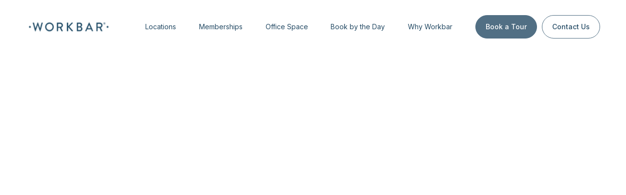

--- FILE ---
content_type: text/html; charset=UTF-8
request_url: https://www.workbar.com/locations
body_size: 17834
content:
<!doctype html><html lang="en"><head>
    <meta charset="utf-8">
    <title>Office Space &amp; Coworking Locations in Boston - Workbar</title>
    <link rel="shortcut icon" href="https://www.workbar.com/hubfs/logos/favicon.png">
    <meta name="description" content="Choose from 12 wonderful workspaces, all within 20 minutes from anywhere in Greater Boston.">
    
    
    
      
    
		
		<script src="https://api.mapbox.com/mapbox-gl-js/v2.15.0/mapbox-gl.js"></script>
		<script src="https://unpkg.com/@mapbox/mapbox-sdk/umd/mapbox-sdk.min.js"></script>
		<link href="https://api.mapbox.com/mapbox-gl-js/v2.15.0/mapbox-gl.css" rel="stylesheet">
		
		<link rel="preconnect" href="https://fonts.googleapis.com">
		<link rel="preconnect" href="https://fonts.gstatic.com" crossorigin>
		<link href="https://fonts.googleapis.com/css2?family=Inter:wght@300;400;500;600;700&amp;family=Noto+Serif:ital,wght@0,300;0,400;0,500;0,600;0,700;1,300;1,400;1,500;1,600;1,700&amp;display=swap" rel="stylesheet">
		
    
    
    <meta name="viewport" content="width=device-width, initial-scale=1">

    <script src="/hs/hsstatic/jquery-libs/static-1.4/jquery/jquery-1.11.2.js"></script>
<script>hsjQuery = window['jQuery'];</script>
    <meta property="og:description" content="Choose from 12 wonderful workspaces, all within 20 minutes from anywhere in Greater Boston.">
    <meta property="og:title" content="Office Space &amp; Coworking Locations in Boston - Workbar">
    <meta name="twitter:description" content="Choose from 12 wonderful workspaces, all within 20 minutes from anywhere in Greater Boston.">
    <meta name="twitter:title" content="Office Space &amp; Coworking Locations in Boston - Workbar">

    

    
    <style>
a.cta_button{-moz-box-sizing:content-box !important;-webkit-box-sizing:content-box !important;box-sizing:content-box !important;vertical-align:middle}.hs-breadcrumb-menu{list-style-type:none;margin:0px 0px 0px 0px;padding:0px 0px 0px 0px}.hs-breadcrumb-menu-item{float:left;padding:10px 0px 10px 10px}.hs-breadcrumb-menu-divider:before{content:'›';padding-left:10px}.hs-featured-image-link{border:0}.hs-featured-image{float:right;margin:0 0 20px 20px;max-width:50%}@media (max-width: 568px){.hs-featured-image{float:none;margin:0;width:100%;max-width:100%}}.hs-screen-reader-text{clip:rect(1px, 1px, 1px, 1px);height:1px;overflow:hidden;position:absolute !important;width:1px}
</style>

<link rel="stylesheet" href="https://www.workbar.com/hubfs/hub_generated/template_assets/1/127718974994/1767796998553/template_main.min.css">
<link rel="stylesheet" href="https://www.workbar.com/hubfs/hub_generated/template_assets/1/157351357726/1767797005818/template_locations-2-24.min.css">
<link rel="stylesheet" href="https://www.workbar.com/hubfs/hub_generated/module_assets/1/127718975013/1753263608125/module_menu.min.css">

  <style>
    #hs_cos_wrapper_navigation-primary .menu .menu__submenu {}

@media (min-width:767px) {
  #hs_cos_wrapper_navigation-primary .menu__submenu--level-2>.menu__item:first-child:before {}
}

#hs_cos_wrapper_navigation-primary .menu__submenu .menu__link,
#hs_cos_wrapper_navigation-primary .menu__submenu .menu__link:hover,
#hs_cos_wrapper_navigation-primary .menu__submenu .menu__link:focus {}

#hs_cos_wrapper_navigation-primary .menu__submenu .menu__child-toggle-icon,
#hs_cos_wrapper_navigation-primary .menu__submenu .menu__child-toggle-icon:hover,
#hs_cos_wrapper_navigation-primary .menu__submenu .menu__child-toggle-icon:focus {}

  </style>

<link rel="stylesheet" href="https://www.workbar.com/hubfs/hub_generated/module_assets/1/157353470248/1742075577733/module_location-features.min.css">

  <style>
    #hs_cos_wrapper_module_1691696534596 .button-wrapper { text-align:LEFT; }

#hs_cos_wrapper_module_1691696534596 .button { margin-bottom:10px; }

  </style>


  <style>
    #hs_cos_wrapper_widget_1691693163070 .button-wrapper { text-align:LEFT; }

#hs_cos_wrapper_widget_1691693163070 .button { margin-bottom:10px; }

  </style>


  <style>
    #hs_cos_wrapper_module_1710240129257 .button-wrapper { text-align:LEFT; }

#hs_cos_wrapper_module_1710240129257 .button {}

  </style>

<link rel="stylesheet" href="https://7052064.fs1.hubspotusercontent-na1.net/hubfs/7052064/hub_generated/module_assets/1/-23350764093/1767723362762/module_social-follow.min.css">

<style>
  #hs_cos_wrapper_widget_1691690973859 .social-links__icon {
    background-color: rgba(255, 255, 255,0.0);
    border-radius: 4px;
  }
  #hs_cos_wrapper_widget_1691690973859 .social-links__icon svg {
    fill: #254B65;
    height: 15px;
    width: 15px;
  }
  #hs_cos_wrapper_widget_1691690973859 .social-links__icon:hover,
  #hs_cos_wrapper_widget_1691690973859 .social-links__icon:focus,
  #hs_cos_wrapper_widget_1691690973859 .social-links__icon:active {
    background-color: rgba(255, 255, 255,0.0);
  }
  #hs_cos_wrapper_widget_1691690973859 .social-links__icon:hover svg,
  #hs_cos_wrapper_widget_1691690973859 .social-links__icon:focus svg,
  #hs_cos_wrapper_widget_1691690973859 .social-links__icon:active svg {
    fill: #254B65;
  }
</style>

<style>
  @font-face {
    font-family: "Inter";
    font-weight: 500;
    font-style: normal;
    font-display: swap;
    src: url("/_hcms/googlefonts/Inter/500.woff2") format("woff2"), url("/_hcms/googlefonts/Inter/500.woff") format("woff");
  }
  @font-face {
    font-family: "Inter";
    font-weight: 400;
    font-style: normal;
    font-display: swap;
    src: url("/_hcms/googlefonts/Inter/regular.woff2") format("woff2"), url("/_hcms/googlefonts/Inter/regular.woff") format("woff");
  }
  @font-face {
    font-family: "Inter";
    font-weight: 700;
    font-style: normal;
    font-display: swap;
    src: url("/_hcms/googlefonts/Inter/700.woff2") format("woff2"), url("/_hcms/googlefonts/Inter/700.woff") format("woff");
  }
</style>

<!-- Editor Styles -->
<style id="hs_editor_style" type="text/css">
#hs_cos_wrapper_widget_1707504585695  { display: block !important; font-size: 12px !important; font-style: italic !important }
#hs_cos_wrapper_widget_1707504585695  p , #hs_cos_wrapper_widget_1707504585695  li , #hs_cos_wrapper_widget_1707504585695  span , #hs_cos_wrapper_widget_1707504585695  label , #hs_cos_wrapper_widget_1707504585695  h1 , #hs_cos_wrapper_widget_1707504585695  h2 , #hs_cos_wrapper_widget_1707504585695  h3 , #hs_cos_wrapper_widget_1707504585695  h4 , #hs_cos_wrapper_widget_1707504585695  h5 , #hs_cos_wrapper_widget_1707504585695  h6  { font-size: 12px !important }
.widget_1691690745747-flexbox-positioning {
  display: -ms-flexbox !important;
  -ms-flex-direction: column !important;
  -ms-flex-align: start !important;
  -ms-flex-pack: start;
  display: flex !important;
  flex-direction: column !important;
  align-items: flex-start !important;
  justify-content: flex-start;
}
.widget_1691690745747-flexbox-positioning > div {
  max-width: 100%;
  flex-shrink: 0 !important;
}
/* HubSpot Non-stacked Media Query Styles */
@media (min-width:768px) {
  .footer-row-0-vertical-alignment > .row-fluid {
    display: -ms-flexbox !important;
    -ms-flex-direction: row;
    display: flex !important;
    flex-direction: row;
  }
  .footer-column-1-vertical-alignment {
    display: -ms-flexbox !important;
    -ms-flex-direction: column !important;
    -ms-flex-pack: center !important;
    display: flex !important;
    flex-direction: column !important;
    justify-content: center !important;
  }
  .footer-column-1-vertical-alignment > div {
    flex-shrink: 0 !important;
  }
  .footer-column-1-row-0-vertical-alignment > .row-fluid {
    display: -ms-flexbox !important;
    -ms-flex-direction: row;
    display: flex !important;
    flex-direction: row;
  }
  .footer-column-1-row-1-vertical-alignment > .row-fluid {
    display: -ms-flexbox !important;
    -ms-flex-direction: row;
    display: flex !important;
    flex-direction: row;
  }
  .footer-column-4-vertical-alignment {
    display: -ms-flexbox !important;
    -ms-flex-direction: column !important;
    -ms-flex-pack: start !important;
    display: flex !important;
    flex-direction: column !important;
    justify-content: flex-start !important;
  }
  .footer-column-4-vertical-alignment > div {
    flex-shrink: 0 !important;
  }
  .footer-column-4-row-1-vertical-alignment > .row-fluid {
    display: -ms-flexbox !important;
    -ms-flex-direction: row;
    display: flex !important;
    flex-direction: row;
  }
  .cell_1691693163205-vertical-alignment {
    display: -ms-flexbox !important;
    -ms-flex-direction: column !important;
    -ms-flex-pack: start !important;
    display: flex !important;
    flex-direction: column !important;
    justify-content: flex-start !important;
  }
  .cell_1691693163205-vertical-alignment > div {
    flex-shrink: 0 !important;
  }
  .cell_1691690745843-vertical-alignment {
    display: -ms-flexbox !important;
    -ms-flex-direction: column !important;
    -ms-flex-pack: start !important;
    display: flex !important;
    flex-direction: column !important;
    justify-content: flex-start !important;
  }
  .cell_1691690745843-vertical-alignment > div {
    flex-shrink: 0 !important;
  }
  .cell_16916907302473-vertical-alignment {
    display: -ms-flexbox !important;
    -ms-flex-direction: column !important;
    -ms-flex-pack: center !important;
    display: flex !important;
    flex-direction: column !important;
    justify-content: center !important;
  }
  .cell_16916907302473-vertical-alignment > div {
    flex-shrink: 0 !important;
  }
  .cell_16916907302472-vertical-alignment {
    display: -ms-flexbox !important;
    -ms-flex-direction: column !important;
    -ms-flex-pack: center !important;
    display: flex !important;
    flex-direction: column !important;
    justify-content: center !important;
  }
  .cell_16916907302472-vertical-alignment > div {
    flex-shrink: 0 !important;
  }
}
/* HubSpot Styles (default) */
.footer-row-0-padding {
  padding-top: 50px !important;
  padding-bottom: 85px !important;
}
.footer-column-1-padding {
  padding-left: 0px !important;
  padding-right: 0px !important;
}
.footer-column-1-row-0-padding {
  padding-top: 50px !important;
  padding-bottom: 65px !important;
}
.footer-column-4-padding {
  padding-left: 0px !important;
  padding-right: 0px !important;
}
.cell_1691693163205-padding {
  padding-left: 0px !important;
  padding-right: 0px !important;
}
.cell_1691690745843-padding {
  padding-left: 0px !important;
  padding-right: 0px !important;
}
.cell_16916907302473-padding {
  padding-right: 0px !important;
}
.cell_16916907302472-padding {
  padding-left: 0px !important;
}
/* HubSpot Styles (mobile) */
@media (max-width: 767px) {
  .footer-row-0-padding {
    padding-top: 70px !important;
    padding-bottom: 45px !important;
  }
  .footer-column-4-padding {
    padding-top: 40px !important;
  }
  .cell_1691690745843-padding {
    padding-bottom: 40px !important;
  }
  .cell_16916907302473-padding {
    padding-bottom: 50px !important;
  }
}
</style>
    

    
<!--  Added by GoogleTagManager integration -->
<script>
var _hsp = window._hsp = window._hsp || [];
window.dataLayer = window.dataLayer || [];
function gtag(){dataLayer.push(arguments);}

var useGoogleConsentModeV2 = true;
var waitForUpdateMillis = 1000;



var hsLoadGtm = function loadGtm() {
    if(window._hsGtmLoadOnce) {
      return;
    }

    if (useGoogleConsentModeV2) {

      gtag('set','developer_id.dZTQ1Zm',true);

      gtag('consent', 'default', {
      'ad_storage': 'denied',
      'analytics_storage': 'denied',
      'ad_user_data': 'denied',
      'ad_personalization': 'denied',
      'wait_for_update': waitForUpdateMillis
      });

      _hsp.push(['useGoogleConsentModeV2'])
    }

    (function(w,d,s,l,i){w[l]=w[l]||[];w[l].push({'gtm.start':
    new Date().getTime(),event:'gtm.js'});var f=d.getElementsByTagName(s)[0],
    j=d.createElement(s),dl=l!='dataLayer'?'&l='+l:'';j.async=true;j.src=
    'https://www.googletagmanager.com/gtm.js?id='+i+dl;f.parentNode.insertBefore(j,f);
    })(window,document,'script','dataLayer','GTM-WJSJCJL');

    window._hsGtmLoadOnce = true;
};

_hsp.push(['addPrivacyConsentListener', function(consent){
  if(consent.allowed || (consent.categories && consent.categories.analytics)){
    hsLoadGtm();
  }
}]);

</script>

<!-- /Added by GoogleTagManager integration -->

    <link rel="canonical" href="https://www.workbar.com/locations">

<script>
  (function(i,s,o,g,r,a,m){i['GoogleAnalyticsObject']=r;i[r]=i[r]||function(){
  (i[r].q=i[r].q||[]).push(arguments)},i[r].l=1*new Date();a=s.createElement(o),
  m=s.getElementsByTagName(o)[0];a.async=1;a.src=g;m.parentNode.insertBefore(a,m)
  })(window,document,'script','https://www.google-analytics.com/analytics.js','ga');

  ga('create', 'UA-9446981-1', 'auto');
  ga('send', 'pageview');

</script>

<!-- Google Tag Manager -->
<script>(function(w,d,s,l,i){w[l]=w[l]||[];w[l].push({'gtm.start':
new Date().getTime(),event:'gtm.js'});var f=d.getElementsByTagName(s)[0],
j=d.createElement(s),dl=l!='dataLayer'?'&l='+l:'';j.async=true;j.src=
'https://www.googletagmanager.com/gtm.js?id='+i+dl;f.parentNode.insertBefore(j,f);
})(window,document,'script','dataLayer','GTM-5B3JS3M');</script>
<!-- End Google Tag Manager -->

<!-- Start of Async Drift Code -->
<script>
"use strict";
!function() {
  var t = window.driftt = window.drift = window.driftt || [];
  if (!t.init) {
    if (t.invoked) return void (window.console && console.error && console.error("Drift snippet included twice."));
    t.invoked = !0, t.methods = [ "identify", "config", "track", "reset", "debug", "show", "ping", "page", "hide", "off", "on" ],
    t.factory = function(e) {
      return function() {
        var n = Array.prototype.slice.call(arguments);
        return n.unshift(e), t.push(n), t;
      };
    }, t.methods.forEach(function(e) {
      t[e] = t.factory(e);
    }), t.load = function(t) {
      var e = 3e5, n = Math.ceil(new Date() / e) * e, o = document.createElement("script");
      o.type = "text/javascript", o.async = !0, o.crossorigin = "anonymous", o.src = "https://js.driftt.com/include/" + n + "/" + t + ".js";
      var i = document.getElementsByTagName("script")[0];
      i.parentNode.insertBefore(o, i);
    };
  }
}();
drift.SNIPPET_VERSION = '0.3.1';
drift.load('85vbguhzfyzk');
</script>
<!-- End of Async Drift Code -->
<meta property="og:url" content="https://www.workbar.com/locations">
<meta name="twitter:card" content="summary">
<meta http-equiv="content-language" content="en">






		<script src="https://www.workbar.com/hubfs/hub_generated/template_assets/1/129633852436/1767797002206/template_locations.min.js"></script>
  <meta name="generator" content="HubSpot"></head>
  <body class="dynamic">
<!--  Added by GoogleTagManager integration -->
<noscript><iframe src="https://www.googletagmanager.com/ns.html?id=GTM-WJSJCJL" height="0" width="0" style="display:none;visibility:hidden"></iframe></noscript>

<!-- /Added by GoogleTagManager integration -->

    <div class="body-wrapper   hs-content-id-157352045455 hs-site-page page hs-content-path-locations hs-content-name-locations-new   locations loc-home ">
      
				
					<div data-global-resource-path="Synergy/templates/partials/header.html">
<header class="header">

  

  <a href="#main-content" class="header__skip">Skip to content</a>

  

  <div class="container-fluid content-wrapper">
<div class="row-fluid-wrapper">
<div class="row-fluid">
<div class="span12 widget-span widget-type-cell " style="" data-widget-type="cell" data-x="0" data-w="12">

</div><!--end widget-span -->
</div>
</div>
</div>

  

  <div class="header__container content-wrapper">

    

    <div class="header__logo header__logo--main">
      <div id="hs_cos_wrapper_site_logo" class="hs_cos_wrapper hs_cos_wrapper_widget hs_cos_wrapper_type_module widget-type-logo" style="" data-hs-cos-general-type="widget" data-hs-cos-type="module">
  






















  
  <span id="hs_cos_wrapper_site_logo_hs_logo_widget" class="hs_cos_wrapper hs_cos_wrapper_widget hs_cos_wrapper_type_logo" style="" data-hs-cos-general-type="widget" data-hs-cos-type="logo"><a href="//www.workbar.com" id="hs-link-site_logo_hs_logo_widget" style="border-width:0px;border:0px;"><img src="https://www.workbar.com/hubfs/logos/workbar-logo-dk-blue.svg" class="hs-image-widget " height="29" style="height: auto;width:178px;border-width:0px;border:0px;" width="178" alt="Workbar" title="Workbar" loading="eager"></a></span>
</div>
    </div>
		<div class="header__navigation--toggle">
		  <div></div>
			<div></div>
			<div></div>
		</div>
    <div class="header__navigation header--element">
      <div id="hs_cos_wrapper_navigation-primary" class="hs_cos_wrapper hs_cos_wrapper_widget hs_cos_wrapper_type_module" style="" data-hs-cos-general-type="widget" data-hs-cos-type="module">









<nav class="menu menu--desktop" aria-label="Main menu">
  <ul class="menu__wrapper no-list">
    

  

  

  
    
    <li class="menu__item menu__item--depth-1 menu__item--has-submenu hs-skip-lang-url-rewrite">
      
        <a class="menu__link menu__link--toggle menu__link--active-branch menu__link--active-link" href="https://www.workbar.com/locations" aria-haspopup="true" aria-expanded="false" aria-current="page">Locations</a>
      
      
        
          <button class="menu__child-toggle no-button" aria-expanded="false">
            <span class="show-for-sr">Show submenu for Locations</span>
            <span class="menu__child-toggle-icon"></span>
          </button>
          <ul class="menu__submenu menu__submenu--level-2 no-list">
            
            
              
    <li class="menu__item menu__item--depth-2 menu__item--has-submenu hs-skip-lang-url-rewrite">
      
        
          <a class="menu__link menu__link--toggle" href="#" aria-haspopup="true" aria-expanded="false">Central Business District</a>
        
      
      
        
          <button class="menu__child-toggle no-button" aria-expanded="false">
            <span class="show-for-sr">Show submenu for Central Business District</span>
            <span class="menu__child-toggle-icon"></span>
          </button>
          <ul class="menu__submenu menu__submenu--level-3 no-list">
            
            
              
    <li class="menu__item menu__item--depth-3  hs-skip-lang-url-rewrite">
      
        <a class="menu__link   " href="/locations/back-bay">Back Bay</a>
      
      
    </li>
  
            
              
    <li class="menu__item menu__item--depth-3  hs-skip-lang-url-rewrite">
      
        <a class="menu__link   " href="/locations/cambridge">Cambridge</a>
      
      
    </li>
  
            
              
    <li class="menu__item menu__item--depth-3  hs-skip-lang-url-rewrite">
      
        <a class="menu__link   " href="/locations/downtown">Downtown</a>
      
      
    </li>
  
            
              
    <li class="menu__item menu__item--depth-3  hs-skip-lang-url-rewrite">
      
        <a class="menu__link   " href="/team/synergy-suites">Synergy Suites</a>
      
      
    </li>
  
            
          </ul>
          
      
    </li>
  
            
              
    <li class="menu__item menu__item--depth-2 menu__item--has-submenu hs-skip-lang-url-rewrite">
      
        
          <a class="menu__link menu__link--toggle" href="#" aria-haspopup="true" aria-expanded="false">North</a>
        
      
      
        
          <button class="menu__child-toggle no-button" aria-expanded="false">
            <span class="show-for-sr">Show submenu for North</span>
            <span class="menu__child-toggle-icon"></span>
          </button>
          <ul class="menu__submenu menu__submenu--level-3 no-list">
            
            
              
    <li class="menu__item menu__item--depth-3  hs-skip-lang-url-rewrite">
      
        <a class="menu__link   " href="/locations/arlington">Arlington</a>
      
      
    </li>
  
            
              
    <li class="menu__item menu__item--depth-3  hs-skip-lang-url-rewrite">
      
        <a class="menu__link   " href="/locations/burlington">Burlington</a>
      
      
    </li>
  
            
              
    <li class="menu__item menu__item--depth-3  hs-skip-lang-url-rewrite">
      
        <a class="menu__link   " href="/locations/salem">Salem</a>
      
      
    </li>
  
            
              
    <li class="menu__item menu__item--depth-3  hs-skip-lang-url-rewrite">
      
        <a class="menu__link   " href="/locations/woburn">Woburn</a>
      
      
    </li>
  
            
          </ul>
          
      
    </li>
  
            
              
    <li class="menu__item menu__item--depth-2 menu__item--has-submenu hs-skip-lang-url-rewrite">
      
        
          <a class="menu__link menu__link--toggle" href="#" aria-haspopup="true" aria-expanded="false">South</a>
        
      
      
        
          <button class="menu__child-toggle no-button" aria-expanded="false">
            <span class="show-for-sr">Show submenu for South</span>
            <span class="menu__child-toggle-icon"></span>
          </button>
          <ul class="menu__submenu menu__submenu--level-3 no-list">
            
            
              
    <li class="menu__item menu__item--depth-3  hs-skip-lang-url-rewrite">
      
        <a class="menu__link   " href="/locations/quincy">Quincy</a>
      
      
    </li>
  
            
          </ul>
          
      
    </li>
  
            
              
    <li class="menu__item menu__item--depth-2 menu__item--has-submenu hs-skip-lang-url-rewrite">
      
        
          <a class="menu__link menu__link--toggle" href="#" aria-haspopup="true" aria-expanded="false">West</a>
        
      
      
        
          <button class="menu__child-toggle no-button" aria-expanded="false">
            <span class="show-for-sr">Show submenu for West</span>
            <span class="menu__child-toggle-icon"></span>
          </button>
          <ul class="menu__submenu menu__submenu--level-3 no-list">
            
            
              
    <li class="menu__item menu__item--depth-3  hs-skip-lang-url-rewrite">
      
        <a class="menu__link   " href="/locations/framingham">Framingham</a>
      
      
    </li>
  
            
              
    <li class="menu__item menu__item--depth-3  hs-skip-lang-url-rewrite">
      
        <a class="menu__link   " href="/locations/needham">Needham</a>
      
      
    </li>
  
            
              
    <li class="menu__item menu__item--depth-3  hs-skip-lang-url-rewrite">
      
        <a class="menu__link   " href="/locations/worcester">Worcester</a>
      
      
    </li>
  
            
          </ul>
          
      
    </li>
  
            
          </ul>
          
      
    </li>
  
  
    
    <li class="menu__item menu__item--depth-1 menu__item--has-submenu hs-skip-lang-url-rewrite">
      
        <a class="menu__link menu__link--toggle  " href="https://www.workbar.com/coworking" aria-haspopup="true" aria-expanded="false">Memberships</a>
      
      
        
          <button class="menu__child-toggle no-button" aria-expanded="false">
            <span class="show-for-sr">Show submenu for Memberships</span>
            <span class="menu__child-toggle-icon"></span>
          </button>
          <ul class="menu__submenu menu__submenu--level-2 no-list">
            
            
              
    <li class="menu__item menu__item--depth-2  hs-skip-lang-url-rewrite">
      
        <a class="menu__link   " href="https://www.workbar.com/coworking/individual">Individual Solutions</a>
      
      
    </li>
  
            
              
    <li class="menu__item menu__item--depth-2  hs-skip-lang-url-rewrite">
      
        <a class="menu__link   " href="https://www.workbar.com/coworking/team">Team Solutions</a>
      
      
    </li>
  
            
              
    <li class="menu__item menu__item--depth-2  hs-skip-lang-url-rewrite">
      
        <a class="menu__link   " href="https://www.workbar.com/virtual-office-business-address">Virtual Office</a>
      
      
    </li>
  
            
          </ul>
          
      
    </li>
  
  
    
    <li class="menu__item menu__item--depth-1 menu__item--has-submenu hs-skip-lang-url-rewrite">
      
        <a class="menu__link menu__link--toggle  " href="https://www.workbar.com/office-space" aria-haspopup="true" aria-expanded="false">Office Space</a>
      
      
        
          <button class="menu__child-toggle no-button" aria-expanded="false">
            <span class="show-for-sr">Show submenu for Office Space</span>
            <span class="menu__child-toggle-icon"></span>
          </button>
          <ul class="menu__submenu menu__submenu--level-2 no-list">
            
            
              
    <li class="menu__item menu__item--depth-2  hs-skip-lang-url-rewrite">
      
        <a class="menu__link   " href="https://www.workbar.com/team/private-office-membership">Private Offices</a>
      
      
    </li>
  
            
              
    <li class="menu__item menu__item--depth-2  hs-skip-lang-url-rewrite">
      
        <a class="menu__link   " href="https://www.workbar.com/office-space/suites">Enterprise Suites</a>
      
      
    </li>
  
            
              
    <li class="menu__item menu__item--depth-2  hs-skip-lang-url-rewrite">
      
        <a class="menu__link   " href="https://www.workbar.com/team/synergy-suites">Synergy Suites</a>
      
      
    </li>
  
            
              
    <li class="menu__item menu__item--depth-2  hs-skip-lang-url-rewrite">
      
        <a class="menu__link   " href="https://www.workbar.com/office-space/network-solutions">Network Solutions</a>
      
      
    </li>
  
            
          </ul>
          
      
    </li>
  
  
    
    <li class="menu__item menu__item--depth-1 menu__item--has-submenu hs-skip-lang-url-rewrite">
      
        
          <a class="menu__link menu__link--toggle" href="#" aria-haspopup="true" aria-expanded="false">Book by the Day</a>
        
      
      
        
          <button class="menu__child-toggle no-button" aria-expanded="false">
            <span class="show-for-sr">Show submenu for Book by the Day</span>
            <span class="menu__child-toggle-icon"></span>
          </button>
          <ul class="menu__submenu menu__submenu--level-2 no-list">
            
            
              
    <li class="menu__item menu__item--depth-2  hs-skip-lang-url-rewrite">
      
        <a class="menu__link   " href="https://www.workbar.com/day-pass">Day Pass</a>
      
      
    </li>
  
            
              
    <li class="menu__item menu__item--depth-2  hs-skip-lang-url-rewrite">
      
        <a class="menu__link   " href="https://www.workbar.com/meeting-room-rental">Meeting Room</a>
      
      
    </li>
  
            
              
    <li class="menu__item menu__item--depth-2  hs-skip-lang-url-rewrite">
      
        <a class="menu__link   " href="https://www.workbar.com/podcast-studio">Podcast Studio</a>
      
      
    </li>
  
            
              
    <li class="menu__item menu__item--depth-2  hs-skip-lang-url-rewrite">
      
        <a class="menu__link   " href="https://www.workbar.com/event-space-rental">Event Space</a>
      
      
    </li>
  
            
              
    <li class="menu__item menu__item--depth-2  hs-skip-lang-url-rewrite">
      
        <a class="menu__link   " href="https://www.workbar.com/day-offices">Day Offices &amp; Team Suites</a>
      
      
    </li>
  
            
          </ul>
          
      
    </li>
  
  
    
    <li class="menu__item menu__item--depth-1 menu__item--has-submenu hs-skip-lang-url-rewrite">
      
        <a class="menu__link menu__link--toggle  " href="https://www.workbar.com/about" aria-haspopup="true" aria-expanded="false">Why Workbar</a>
      
      
        
          <button class="menu__child-toggle no-button" aria-expanded="false">
            <span class="show-for-sr">Show submenu for Why Workbar</span>
            <span class="menu__child-toggle-icon"></span>
          </button>
          <ul class="menu__submenu menu__submenu--level-2 no-list">
            
            
              
    <li class="menu__item menu__item--depth-2  hs-skip-lang-url-rewrite">
      
        <a class="menu__link   " href="https://www.workbar.com/case-studies">Workbar in Action</a>
      
      
    </li>
  
            
              
    <li class="menu__item menu__item--depth-2  hs-skip-lang-url-rewrite">
      
        <a class="menu__link   " href="https://www.workbar.com/coworking-blog">Blog</a>
      
      
    </li>
  
            
              
    <li class="menu__item menu__item--depth-2  hs-skip-lang-url-rewrite">
      
        <a class="menu__link   " href="https://www.workbar.com/setting-the-bar-podcast">Setting the Bar | A Workbar Podcast</a>
      
      
    </li>
  
            
              
    <li class="menu__item menu__item--depth-2  hs-skip-lang-url-rewrite">
      
        <a class="menu__link   " href="https://www.workbar.com/partnerships/real-estate-partners">Real Estate Partners</a>
      
      
    </li>
  
            
          </ul>
          
      
    </li>
  
  
    
    <li class="menu__item menu__item--depth-1  hs-skip-lang-url-rewrite">
      
        <a class="menu__link   " href="https://www.workbar.com/get-started">Book a Tour</a>
      
      
    </li>
  
  
    
    <li class="menu__item menu__item--depth-1  hs-skip-lang-url-rewrite">
      
        <a class="menu__link   " href="https://www.workbar.com/contact">Contact Us</a>
      
      
    </li>
  
  


  </ul>
</nav>



<nav class="menu menu--mobile" aria-label="Main menu">
  <ul class="menu__wrapper no-list">
    

  

  

  
    
    <li class="menu__item menu__item--depth-1 menu__item--has-submenu hs-skip-lang-url-rewrite">
      
        <a class="menu__link menu__link--toggle menu__link--active-branch menu__link--active-link" href="https://www.workbar.com/locations" aria-haspopup="true" aria-expanded="false" aria-current="page">Locations</a>
      
      
        
          <button class="menu__child-toggle no-button" aria-expanded="false">
            <span class="show-for-sr">Show submenu for Locations</span>
            <span class="menu__child-toggle-icon"></span>
          </button>
          <ul class="menu__submenu menu__submenu--level-2 no-list">
            
            
              
    <li class="menu__item menu__item--depth-2 menu__item--has-submenu hs-skip-lang-url-rewrite">
      
        
          <a class="menu__link menu__link--toggle" href="#" aria-haspopup="true" aria-expanded="false">Central Business District</a>
        
      
      
        
          <button class="menu__child-toggle no-button" aria-expanded="false">
            <span class="show-for-sr">Show submenu for Central Business District</span>
            <span class="menu__child-toggle-icon"></span>
          </button>
          <ul class="menu__submenu menu__submenu--level-3 no-list">
            
            
              
    <li class="menu__item menu__item--depth-3  hs-skip-lang-url-rewrite">
      
        <a class="menu__link   " href="/locations/back-bay">Back Bay</a>
      
      
    </li>
  
            
              
    <li class="menu__item menu__item--depth-3  hs-skip-lang-url-rewrite">
      
        <a class="menu__link   " href="/locations/cambridge">Cambridge</a>
      
      
    </li>
  
            
              
    <li class="menu__item menu__item--depth-3  hs-skip-lang-url-rewrite">
      
        <a class="menu__link   " href="/locations/downtown">Downtown</a>
      
      
    </li>
  
            
              
    <li class="menu__item menu__item--depth-3  hs-skip-lang-url-rewrite">
      
        <a class="menu__link   " href="/team/synergy-suites">Synergy Suites</a>
      
      
    </li>
  
            
          </ul>
          
      
    </li>
  
            
              
    <li class="menu__item menu__item--depth-2 menu__item--has-submenu hs-skip-lang-url-rewrite">
      
        
          <a class="menu__link menu__link--toggle" href="#" aria-haspopup="true" aria-expanded="false">North</a>
        
      
      
        
          <button class="menu__child-toggle no-button" aria-expanded="false">
            <span class="show-for-sr">Show submenu for North</span>
            <span class="menu__child-toggle-icon"></span>
          </button>
          <ul class="menu__submenu menu__submenu--level-3 no-list">
            
            
              
    <li class="menu__item menu__item--depth-3  hs-skip-lang-url-rewrite">
      
        <a class="menu__link   " href="/locations/arlington">Arlington</a>
      
      
    </li>
  
            
              
    <li class="menu__item menu__item--depth-3  hs-skip-lang-url-rewrite">
      
        <a class="menu__link   " href="/locations/burlington">Burlington</a>
      
      
    </li>
  
            
              
    <li class="menu__item menu__item--depth-3  hs-skip-lang-url-rewrite">
      
        <a class="menu__link   " href="/locations/salem">Salem</a>
      
      
    </li>
  
            
              
    <li class="menu__item menu__item--depth-3  hs-skip-lang-url-rewrite">
      
        <a class="menu__link   " href="/locations/woburn">Woburn</a>
      
      
    </li>
  
            
          </ul>
          
      
    </li>
  
            
              
    <li class="menu__item menu__item--depth-2 menu__item--has-submenu hs-skip-lang-url-rewrite">
      
        
          <a class="menu__link menu__link--toggle" href="#" aria-haspopup="true" aria-expanded="false">South</a>
        
      
      
        
          <button class="menu__child-toggle no-button" aria-expanded="false">
            <span class="show-for-sr">Show submenu for South</span>
            <span class="menu__child-toggle-icon"></span>
          </button>
          <ul class="menu__submenu menu__submenu--level-3 no-list">
            
            
              
    <li class="menu__item menu__item--depth-3  hs-skip-lang-url-rewrite">
      
        <a class="menu__link   " href="/locations/quincy">Quincy</a>
      
      
    </li>
  
            
          </ul>
          
      
    </li>
  
            
              
    <li class="menu__item menu__item--depth-2 menu__item--has-submenu hs-skip-lang-url-rewrite">
      
        
          <a class="menu__link menu__link--toggle" href="#" aria-haspopup="true" aria-expanded="false">West</a>
        
      
      
        
          <button class="menu__child-toggle no-button" aria-expanded="false">
            <span class="show-for-sr">Show submenu for West</span>
            <span class="menu__child-toggle-icon"></span>
          </button>
          <ul class="menu__submenu menu__submenu--level-3 no-list">
            
            
              
    <li class="menu__item menu__item--depth-3  hs-skip-lang-url-rewrite">
      
        <a class="menu__link   " href="/locations/framingham">Framingham</a>
      
      
    </li>
  
            
              
    <li class="menu__item menu__item--depth-3  hs-skip-lang-url-rewrite">
      
        <a class="menu__link   " href="/locations/needham">Needham</a>
      
      
    </li>
  
            
              
    <li class="menu__item menu__item--depth-3  hs-skip-lang-url-rewrite">
      
        <a class="menu__link   " href="/locations/worcester">Worcester</a>
      
      
    </li>
  
            
          </ul>
          
      
    </li>
  
            
          </ul>
          
      
    </li>
  
  
    
    <li class="menu__item menu__item--depth-1 menu__item--has-submenu hs-skip-lang-url-rewrite">
      
        <a class="menu__link menu__link--toggle  " href="https://www.workbar.com/coworking" aria-haspopup="true" aria-expanded="false">Memberships</a>
      
      
        
          <button class="menu__child-toggle no-button" aria-expanded="false">
            <span class="show-for-sr">Show submenu for Memberships</span>
            <span class="menu__child-toggle-icon"></span>
          </button>
          <ul class="menu__submenu menu__submenu--level-2 no-list">
            
            
              
    <li class="menu__item menu__item--depth-2  hs-skip-lang-url-rewrite">
      
        <a class="menu__link   " href="https://www.workbar.com/coworking/individual">Individual Solutions</a>
      
      
    </li>
  
            
              
    <li class="menu__item menu__item--depth-2  hs-skip-lang-url-rewrite">
      
        <a class="menu__link   " href="https://www.workbar.com/coworking/team">Team Solutions</a>
      
      
    </li>
  
            
              
    <li class="menu__item menu__item--depth-2  hs-skip-lang-url-rewrite">
      
        <a class="menu__link   " href="https://www.workbar.com/virtual-office-business-address">Virtual Office</a>
      
      
    </li>
  
            
          </ul>
          
      
    </li>
  
  
    
    <li class="menu__item menu__item--depth-1 menu__item--has-submenu hs-skip-lang-url-rewrite">
      
        <a class="menu__link menu__link--toggle  " href="https://www.workbar.com/office-space" aria-haspopup="true" aria-expanded="false">Office Space</a>
      
      
        
          <button class="menu__child-toggle no-button" aria-expanded="false">
            <span class="show-for-sr">Show submenu for Office Space</span>
            <span class="menu__child-toggle-icon"></span>
          </button>
          <ul class="menu__submenu menu__submenu--level-2 no-list">
            
            
              
    <li class="menu__item menu__item--depth-2  hs-skip-lang-url-rewrite">
      
        <a class="menu__link   " href="https://www.workbar.com/team/private-office-membership">Private Offices</a>
      
      
    </li>
  
            
              
    <li class="menu__item menu__item--depth-2  hs-skip-lang-url-rewrite">
      
        <a class="menu__link   " href="https://www.workbar.com/office-space/suites">Enterprise Suites</a>
      
      
    </li>
  
            
              
    <li class="menu__item menu__item--depth-2  hs-skip-lang-url-rewrite">
      
        <a class="menu__link   " href="https://www.workbar.com/team/synergy-suites">Synergy Suites</a>
      
      
    </li>
  
            
              
    <li class="menu__item menu__item--depth-2  hs-skip-lang-url-rewrite">
      
        <a class="menu__link   " href="https://www.workbar.com/office-space/network-solutions">Network Solutions</a>
      
      
    </li>
  
            
          </ul>
          
      
    </li>
  
  
    
    <li class="menu__item menu__item--depth-1 menu__item--has-submenu hs-skip-lang-url-rewrite">
      
        
          <a class="menu__link menu__link--toggle" href="#" aria-haspopup="true" aria-expanded="false">Book by the Day</a>
        
      
      
        
          <button class="menu__child-toggle no-button" aria-expanded="false">
            <span class="show-for-sr">Show submenu for Book by the Day</span>
            <span class="menu__child-toggle-icon"></span>
          </button>
          <ul class="menu__submenu menu__submenu--level-2 no-list">
            
            
              
    <li class="menu__item menu__item--depth-2  hs-skip-lang-url-rewrite">
      
        <a class="menu__link   " href="https://www.workbar.com/day-pass">Day Pass</a>
      
      
    </li>
  
            
              
    <li class="menu__item menu__item--depth-2  hs-skip-lang-url-rewrite">
      
        <a class="menu__link   " href="https://www.workbar.com/meeting-room-rental">Meeting Room</a>
      
      
    </li>
  
            
              
    <li class="menu__item menu__item--depth-2  hs-skip-lang-url-rewrite">
      
        <a class="menu__link   " href="https://www.workbar.com/podcast-studio">Podcast Studio</a>
      
      
    </li>
  
            
              
    <li class="menu__item menu__item--depth-2  hs-skip-lang-url-rewrite">
      
        <a class="menu__link   " href="https://www.workbar.com/event-space-rental">Event Space</a>
      
      
    </li>
  
            
              
    <li class="menu__item menu__item--depth-2  hs-skip-lang-url-rewrite">
      
        <a class="menu__link   " href="https://www.workbar.com/day-offices">Day Offices &amp; Team Suites</a>
      
      
    </li>
  
            
          </ul>
          
      
    </li>
  
  
    
    <li class="menu__item menu__item--depth-1 menu__item--has-submenu hs-skip-lang-url-rewrite">
      
        <a class="menu__link menu__link--toggle  " href="https://www.workbar.com/about" aria-haspopup="true" aria-expanded="false">Why Workbar</a>
      
      
        
          <button class="menu__child-toggle no-button" aria-expanded="false">
            <span class="show-for-sr">Show submenu for Why Workbar</span>
            <span class="menu__child-toggle-icon"></span>
          </button>
          <ul class="menu__submenu menu__submenu--level-2 no-list">
            
            
              
    <li class="menu__item menu__item--depth-2  hs-skip-lang-url-rewrite">
      
        <a class="menu__link   " href="https://www.workbar.com/case-studies">Workbar in Action</a>
      
      
    </li>
  
            
              
    <li class="menu__item menu__item--depth-2  hs-skip-lang-url-rewrite">
      
        <a class="menu__link   " href="https://www.workbar.com/coworking-blog">Blog</a>
      
      
    </li>
  
            
              
    <li class="menu__item menu__item--depth-2  hs-skip-lang-url-rewrite">
      
        <a class="menu__link   " href="https://www.workbar.com/setting-the-bar-podcast">Setting the Bar | A Workbar Podcast</a>
      
      
    </li>
  
            
              
    <li class="menu__item menu__item--depth-2  hs-skip-lang-url-rewrite">
      
        <a class="menu__link   " href="https://www.workbar.com/partnerships/real-estate-partners">Real Estate Partners</a>
      
      
    </li>
  
            
          </ul>
          
      
    </li>
  
  
    
    <li class="menu__item menu__item--depth-1  hs-skip-lang-url-rewrite">
      
        <a class="menu__link   " href="https://www.workbar.com/get-started">Book a Tour</a>
      
      
    </li>
  
  
    
    <li class="menu__item menu__item--depth-1  hs-skip-lang-url-rewrite">
      
        <a class="menu__link   " href="https://www.workbar.com/contact">Contact Us</a>
      
      
    </li>
  
  


  </ul>
</nav></div>
    </div>
  </div>

  

  <div class="container-fluid content-wrapper">
<div class="row-fluid-wrapper">
<div class="row-fluid">
<div class="span12 widget-span widget-type-cell " style="" data-widget-type="cell" data-x="0" data-w="12">

</div><!--end widget-span -->
</div>
</div>
</div>

</header></div>
				

				<main id="main-content" class="body-container-wrapper">
					 
  <div class="content-wrapper">
    
			<div class="index">
				<div id="hs_cos_wrapper_module_169099942767070" class="hs_cos_wrapper hs_cos_wrapper_widget hs_cos_wrapper_type_module" style="" data-hs-cos-general-type="widget" data-hs-cos-type="module"><!-- Locations map -->
<div class="map">
  <div id="map" style="width: 100%; height: 100%;"></div>
</div>

<!-- Search results -->
<div class="search">
	<h1 class="title h2">Find a Location</h1>
	<div class="bar">
		<label for="search-bar">Search by name, zip code, or address</label>
		<input id="search-bar" type="search" role="search" placeholder="Search by name, zip code, or address">
	</div>
	<div class="results" id="results">
		
		  
				<div class="office arlington" id="loc-arlington" data-lon="-71.17393" data-lat="42.423885" data-area="North">
					<div class="overview" tabindex="0" role="listbox" aria-haspopup="listbox" aria-expanded="false" aria-label="Open location description">
						<div class="feat-img">
							<img src="https://www.workbar.com/hubfs/locations/featured/arlington.jpg" alt="Arlington">
						</div>
						<div class="details">
							<h2 class="loc-name h3">Arlington</h2>
							<p class="loc-address h6">1167 Massachusetts Ave, Arlington, MA, 02476</p>
						</div>
					</div>
					<div class="desc">
						<button type="button" class="close" aria-label="Close description"><span>Close</span></button>
						<p>
							Welcome to Workbar Arlington! Coworking space in a charming, historic locale. Browse amenities, coworking memberships, nearby attractions, and more. 
						</p>
						<div class="btns">
							<a href="/locations/arlington" class="blue-btn">Explore Location</a>
<!-- 							<a href="https://www.google.com/maps?saddr=My+Location&daddr=1167 Massachusetts Ave, Arlington, MA, 02476
" class="white-btn" target="_blank">Driving Directions</a> -->
						</div>
					</div>
				</div>
		  
		
		  
				<div class="office back-bay" id="loc-back-bay" data-lon="-71.0721" data-lat="42.351814" data-area="Central District">
					<div class="overview" tabindex="0" role="listbox" aria-haspopup="listbox" aria-expanded="false" aria-label="Open location description">
						<div class="feat-img">
							<img src="https://www.workbar.com/hubfs/locations/featured/back-bay.jpg" alt="Back Bay">
						</div>
						<div class="details">
							<h2 class="loc-name h3">Back Bay</h2>
							<p class="loc-address h6">399 Boylston Street, Boston, MA, 02116</p>
						</div>
					</div>
					<div class="desc">
						<button type="button" class="close" aria-label="Close description"><span>Close</span></button>
						<p>
							Welcome to Workbar Back Bay, the first WELL-certified coworking space in the world. Browse amenities, memberships, nearby attractions, and more. 
						</p>
						<div class="btns">
							<a href="/locations/back-bay" class="blue-btn">Explore Location</a>
<!-- 							<a href="https://www.google.com/maps?saddr=My+Location&daddr=399 Boylston Street, Boston, MA, 02116
" class="white-btn" target="_blank">Driving Directions</a> -->
						</div>
					</div>
				</div>
		  
		
		  
				<div class="office downtown" id="loc-downtown" data-lon="-71.05931" data-lat="42.35741" data-area="Central District">
					<div class="overview" tabindex="0" role="listbox" aria-haspopup="listbox" aria-expanded="false" aria-label="Open location description">
						<div class="feat-img">
							<img src="https://www.workbar.com/hubfs/locations/featured/downtown.jpg" alt="Downtown">
						</div>
						<div class="details">
							<h2 class="loc-name h3">Downtown</h2>
							<p class="loc-address h6">24 School Street, Boston, MA, 02108</p>
						</div>
					</div>
					<div class="desc">
						<button type="button" class="close" aria-label="Close description"><span>Close</span></button>
						<p>
							Welcome to Workbar Downtown — your new digs for community-focused coworking in the heart of Boston. Browse amenities, memberships, nearby attractions, and more. 
						</p>
						<div class="btns">
							<a href="/locations/downtown" class="blue-btn">Explore Location</a>
<!-- 							<a href="https://www.google.com/maps?saddr=My+Location&daddr=24 School Street, Boston, MA, 02108
" class="white-btn" target="_blank">Driving Directions</a> -->
						</div>
					</div>
				</div>
		  
		
		  
				<div class="office burlington" id="loc-burlington" data-lon="-71.21543" data-lat="42.476208" data-area="North">
					<div class="overview" tabindex="0" role="listbox" aria-haspopup="listbox" aria-expanded="false" aria-label="Open location description">
						<div class="feat-img">
							<img src="https://www.workbar.com/hubfs/locations/featured/burlington.jpg" alt="Burlington">
						</div>
						<div class="details">
							<h2 class="loc-name h3">Burlington</h2>
							<p class="loc-address h6">100 Summit Dr, Burlington, MA, 01803</p>
						</div>
					</div>
					<div class="desc">
						<button type="button" class="close" aria-label="Close description"><span>Close</span></button>
						<p>
							Welcome to Workbar Burlington: premium coworking space with suburban comforts. Browse amenities, coworking memberships, nearby attractions, and more. 
						</p>
						<div class="btns">
							<a href="/locations/burlington" class="blue-btn">Explore Location</a>
<!-- 							<a href="https://www.google.com/maps?saddr=My+Location&daddr=100 Summit Dr, Burlington, MA, 01803
" class="white-btn" target="_blank">Driving Directions</a> -->
						</div>
					</div>
				</div>
		  
		
		  
				<div class="office cambridge" id="loc-cambridge" data-lon="-71.101685" data-lat="42.36563" data-area="Central District">
					<div class="overview" tabindex="0" role="listbox" aria-haspopup="listbox" aria-expanded="false" aria-label="Open location description">
						<div class="feat-img">
							<img src="https://www.workbar.com/hubfs/locations/featured/cambridge.jpg" alt="Cambridge">
						</div>
						<div class="details">
							<h2 class="loc-name h3">Cambridge</h2>
							<p class="loc-address h6">130 Bishop Allen Dr, Cambridge, MA, 02139</p>
						</div>
					</div>
					<div class="desc">
						<button type="button" class="close" aria-label="Close description"><span>Close</span></button>
						<p>
							Welcome to Workbar Cambridge, home to some of the nation’s top creatives and innovators Browse amenities, coworking memberships, nearby attractions, and more. 
						</p>
						<div class="btns">
							<a href="/locations/cambridge" class="blue-btn">Explore Location</a>
<!-- 							<a href="https://www.google.com/maps?saddr=My+Location&daddr=130 Bishop Allen Dr, Cambridge, MA, 02139
" class="white-btn" target="_blank">Driving Directions</a> -->
						</div>
					</div>
				</div>
		  
		
		  
				<div class="office framingham" id="loc-framingham" data-lon="-71.38561" data-lat="42.309906" data-area="West">
					<div class="overview" tabindex="0" role="listbox" aria-haspopup="listbox" aria-expanded="false" aria-label="Open location description">
						<div class="feat-img">
							<img src="https://www.workbar.com/hubfs/WorkbarFramingham-199.jpg" alt="Framingham">
						</div>
						<div class="details">
							<h2 class="loc-name h3">Framingham</h2>
							<p class="loc-address h6">111 Speen Street, 2nd Floor, Framingham, MA, 01701</p>
						</div>
					</div>
					<div class="desc">
						<button type="button" class="close" aria-label="Close description"><span>Close</span></button>
						<p>
							Welcome to Workbar Framingham! Coworking space in Boston’s suburban west. Browse amenities, coworking memberships, nearby attractions, and more. 
						</p>
						<div class="btns">
							<a href="/locations/framingham" class="blue-btn">Explore Location</a>
<!-- 							<a href="https://www.google.com/maps?saddr=My+Location&daddr=111 Speen Street, 2nd Floor, Framingham, MA, 01701
" class="white-btn" target="_blank">Driving Directions</a> -->
						</div>
					</div>
				</div>
		  
		
		  
				<div class="office needham" id="loc-needham" data-lon="-71.21328" data-lat="42.297073" data-area="West">
					<div class="overview" tabindex="0" role="listbox" aria-haspopup="listbox" aria-expanded="false" aria-label="Open location description">
						<div class="feat-img">
							<img src="https://www.workbar.com/hubfs/locations/featured/needham.jpg" alt="Needham">
						</div>
						<div class="details">
							<h2 class="loc-name h3">Needham</h2>
							<p class="loc-address h6">117 Kendrick St, Needham, MA, 02494</p>
						</div>
					</div>
					<div class="desc">
						<button type="button" class="close" aria-label="Close description"><span>Close</span></button>
						<p>
							Welcome to Workbar Needham! Coworking space in Boston’s suburbs with a downtown feel. Browse amenities, coworking memberships, nearby attractions, and more. 
						</p>
						<div class="btns">
							<a href="/locations/needham" class="blue-btn">Explore Location</a>
<!-- 							<a href="https://www.google.com/maps?saddr=My+Location&daddr=117 Kendrick St, Needham, MA, 02494
" class="white-btn" target="_blank">Driving Directions</a> -->
						</div>
					</div>
				</div>
		  
		
		  
				<div class="office quincy" id="loc-quincy" data-lon="-71.034615" data-lat="42.281235" data-area="South">
					<div class="overview" tabindex="0" role="listbox" aria-haspopup="listbox" aria-expanded="false" aria-label="Open location description">
						<div class="feat-img">
							<img src="https://www.workbar.com/hubfs/locations/quincy/WB_Quincy_0523-08.jpg" alt="Quincy">
						</div>
						<div class="details">
							<h2 class="loc-name h3">Quincy</h2>
							<p class="loc-address h6">100 Hancock St, Quincy, MA, 02171</p>
						</div>
					</div>
					<div class="desc">
						<button type="button" class="close" aria-label="Close description"><span>Close</span></button>
						<p>
							Welcome to Workbar Quincy: premium coworking space with suburban comforts. Browse amenities, coworking memberships, nearby attractions, and more. 
						</p>
						<div class="btns">
							<a href="/locations/quincy" class="blue-btn">Explore Location</a>
<!-- 							<a href="https://www.google.com/maps?saddr=My+Location&daddr=100 Hancock St, Quincy, MA, 02171
" class="white-btn" target="_blank">Driving Directions</a> -->
						</div>
					</div>
				</div>
		  
		
		  
				<div class="office salem" id="loc-salem" data-lon="-70.896034" data-lat="42.52103" data-area="North">
					<div class="overview" tabindex="0" role="listbox" aria-haspopup="listbox" aria-expanded="false" aria-label="Open location description">
						<div class="feat-img">
							<img src="https://www.workbar.com/hubfs/locations/featured/salem.jpg" alt="Salem">
						</div>
						<div class="details">
							<h2 class="loc-name h3">Salem</h2>
							<p class="loc-address h6">120 Washington St, Salem, MA, 01970</p>
						</div>
					</div>
					<div class="desc">
						<button type="button" class="close" aria-label="Close description"><span>Close</span></button>
						<p>
							Welcome to Workbar Salem, your new favorite coworking space in a hip, historic hotspot. Browse amenities, coworking memberships, nearby attractions, and more. 
						</p>
						<div class="btns">
							<a href="/locations/salem" class="blue-btn">Explore Location</a>
<!-- 							<a href="https://www.google.com/maps?saddr=My+Location&daddr=120 Washington St, Salem, MA, 01970
" class="white-btn" target="_blank">Driving Directions</a> -->
						</div>
					</div>
				</div>
		  
		
		  
				<div class="office woburn" id="loc-woburn" data-lon="-71.11569" data-lat="42.487568" data-area="North">
					<div class="overview" tabindex="0" role="listbox" aria-haspopup="listbox" aria-expanded="false" aria-label="Open location description">
						<div class="feat-img">
							<img src="https://www.workbar.com/hubfs/locations/featured/woburn.jpg" alt="Woburn">
						</div>
						<div class="details">
							<h2 class="loc-name h3">Woburn</h2>
							<p class="loc-address h6">500 Unicorn Park Dr, Woburn, MA, 01801</p>
						</div>
					</div>
					<div class="desc">
						<button type="button" class="close" aria-label="Close description"><span>Close</span></button>
						<p>
							Welcome to Workbar Woburn: premium coworking space with suburban comforts. Browse amenities, coworking memberships, nearby attractions, and more. 
						</p>
						<div class="btns">
							<a href="/locations/woburn" class="blue-btn">Explore Location</a>
<!-- 							<a href="https://www.google.com/maps?saddr=My+Location&daddr=500 Unicorn Park Dr, Woburn, MA, 01801
" class="white-btn" target="_blank">Driving Directions</a> -->
						</div>
					</div>
				</div>
		  
		
		  
				<div class="office worcester" id="loc-worcester" data-lon="-71.803474" data-lat="42.261574" data-area="West">
					<div class="overview" tabindex="0" role="listbox" aria-haspopup="listbox" aria-expanded="false" aria-label="Open location description">
						<div class="feat-img">
							<img src="https://www.workbar.com/hubfs/125A7462.jpg" alt="Worcester">
						</div>
						<div class="details">
							<h2 class="loc-name h3">Worcester</h2>
							<p class="loc-address h6">530 Main St, 2nd Floor, Worcester, MA, 01608</p>
						</div>
					</div>
					<div class="desc">
						<button type="button" class="close" aria-label="Close description"><span>Close</span></button>
						<p>
							Welcome to Workbar Worcester: premium coworking space in the heart of the city. Browse amenities, coworking memberships, nearby attractions, and more. 
						</p>
						<div class="btns">
							<a href="/locations/worcester" class="blue-btn">Explore Location</a>
<!-- 							<a href="https://www.google.com/maps?saddr=My+Location&daddr=530 Main St, 2nd Floor, Worcester, MA, 01608
" class="white-btn" target="_blank">Driving Directions</a> -->
						</div>
					</div>
				</div>
		  
		
	</div>
</div>





  
  

	
  

  
    
    
    
    
  

  

  

  

  

  

  
  

	
  

  

  

  
    
  

  
    
  

  

  

  
  

	
  

  

  

  

  
    
  

  

  

  
  

	
  

  

  
    
  

  

  

  
    
  

  

  
  

	
  

  

  

  

  

  

  

  
  

	
  

  

  

  
    
  

  

  
    
  

  

  
  

	
  

  

  

  
    
  

  

  

  

  
  

	
  

  

  

  
    
  

  
    
  

  

  

  
  

	
  

  

  
    
  

  

  
    
  

  

  

  
  

	
  

  

  

  

  

  

  

  
  

	
  

  

  

  
    
  

  

  
    
  

  
    
    
    
    
  


<script>
$(document).ready(function(){	
  /* ========== Map JS ========== */
	
	const bounds = {"east":-70.84603424072266,"north":42.57103042602539,"south":42.21157379150391,"west":-71.85347442626953};
	const locations = [{"geometry":{"coordinates":[-71.17393,42.423885],"type":"Point"},"properties":{"description":"<a style='text-decoration:none' href='/locations/arlington'><div class='details'><h2 class='h4'>Arlington</h2><p class='h6'>1167 Massachusetts Ave, Arlington, MA, 02476</p><span class='text-link'>Explore location</span></div></a><img alt='' src='https://489433.fs1.hubspotusercontent-na1.net/hubfs/489433/locations/featured/arlington.jpg'/>","icon":"workbar-lg","title":"arlington"},"type":"Feature"},{"geometry":{"coordinates":[-71.0721,42.351814],"type":"Point"},"properties":{"description":"<a style='text-decoration:none' href='/locations/back-bay'><div class='details'><h2 class='h4'>Back Bay</h2><p class='h6'>399 Boylston Street, Boston, MA, 02116</p><span class='text-link'>Explore location</span></div></a><img alt='' src='https://489433.fs1.hubspotusercontent-na1.net/hubfs/489433/locations/featured/back-bay.jpg'/>","icon":"workbar-lg","title":"back-bay"},"type":"Feature"},{"geometry":{"coordinates":[-71.05931,42.35741],"type":"Point"},"properties":{"description":"<a style='text-decoration:none' href='/locations/downtown'><div class='details'><h2 class='h4'>Downtown</h2><p class='h6'>24 School Street, Boston, MA, 02108</p><span class='text-link'>Explore location</span></div></a><img alt='' src='https://489433.fs1.hubspotusercontent-na1.net/hubfs/489433/locations/featured/downtown.jpg'/>","icon":"workbar-lg","title":"downtown"},"type":"Feature"},{"geometry":{"coordinates":[-71.21543,42.476208],"type":"Point"},"properties":{"description":"<a style='text-decoration:none' href='/locations/burlington'><div class='details'><h2 class='h4'>Burlington</h2><p class='h6'>100 Summit Dr, Burlington, MA, 01803</p><span class='text-link'>Explore location</span></div></a><img alt='' src='https://489433.fs1.hubspotusercontent-na1.net/hubfs/489433/locations/featured/burlington.jpg'/>","icon":"workbar-lg","title":"burlington"},"type":"Feature"},{"geometry":{"coordinates":[-71.101685,42.36563],"type":"Point"},"properties":{"description":"<a style='text-decoration:none' href='/locations/cambridge'><div class='details'><h2 class='h4'>Cambridge</h2><p class='h6'>130 Bishop Allen Dr, Cambridge, MA, 02139</p><span class='text-link'>Explore location</span></div></a><img alt='' src='https://489433.fs1.hubspotusercontent-na1.net/hubfs/489433/locations/featured/cambridge.jpg'/>","icon":"workbar-lg","title":"cambridge"},"type":"Feature"},{"geometry":{"coordinates":[-71.38561,42.309906],"type":"Point"},"properties":{"description":"<a style='text-decoration:none' href='/locations/framingham'><div class='details'><h2 class='h4'>Framingham</h2><p class='h6'>111 Speen Street, 2nd Floor, Framingham, MA, 01701</p><span class='text-link'>Explore location</span></div></a><img alt='' src='https://489433.fs1.hubspotusercontent-na1.net/hubfs/489433/WorkbarFramingham-199.jpg'/>","icon":"workbar-lg","title":"framingham"},"type":"Feature"},{"geometry":{"coordinates":[-71.21328,42.297073],"type":"Point"},"properties":{"description":"<a style='text-decoration:none' href='/locations/needham'><div class='details'><h2 class='h4'>Needham</h2><p class='h6'>117 Kendrick St, Needham, MA, 02494</p><span class='text-link'>Explore location</span></div></a><img alt='' src='https://489433.fs1.hubspotusercontent-na1.net/hubfs/489433/locations/featured/needham.jpg'/>","icon":"workbar-lg","title":"needham"},"type":"Feature"},{"geometry":{"coordinates":[-71.034615,42.281235],"type":"Point"},"properties":{"description":"<a style='text-decoration:none' href='/locations/quincy'><div class='details'><h2 class='h4'>Quincy</h2><p class='h6'>100 Hancock St, Quincy, MA, 02171</p><span class='text-link'>Explore location</span></div></a><img alt='' src='https://489433.fs1.hubspotusercontent-na1.net/hubfs/489433/locations/quincy/WB_Quincy_0523-08.jpg'/>","icon":"workbar-lg","title":"quincy"},"type":"Feature"},{"geometry":{"coordinates":[-70.896034,42.52103],"type":"Point"},"properties":{"description":"<a style='text-decoration:none' href='/locations/salem'><div class='details'><h2 class='h4'>Salem</h2><p class='h6'>120 Washington St, Salem, MA, 01970</p><span class='text-link'>Explore location</span></div></a><img alt='' src='https://489433.fs1.hubspotusercontent-na1.net/hubfs/489433/locations/featured/salem.jpg'/>","icon":"workbar-lg","title":"salem"},"type":"Feature"},{"geometry":{"coordinates":[-71.11569,42.487568],"type":"Point"},"properties":{"description":"<a style='text-decoration:none' href='/locations/woburn'><div class='details'><h2 class='h4'>Woburn</h2><p class='h6'>500 Unicorn Park Dr, Woburn, MA, 01801</p><span class='text-link'>Explore location</span></div></a><img alt='' src='https://489433.fs1.hubspotusercontent-na1.net/hubfs/489433/locations/featured/woburn.jpg'/>","icon":"workbar-lg","title":"woburn"},"type":"Feature"},{"geometry":{"coordinates":[-71.803474,42.261574],"type":"Point"},"properties":{"description":"<a style='text-decoration:none' href='/locations/worcester'><div class='details'><h2 class='h4'>Worcester</h2><p class='h6'>530 Main St, 2nd Floor, Worcester, MA, 01608</p><span class='text-link'>Explore location</span></div></a><img alt='' src='https://489433.fs1.hubspotusercontent-na1.net/hubfs/489433/125A7462.jpg'/>","icon":"workbar-lg","title":"worcester"},"type":"Feature"}];
	let newBounds = null;
	let newLocations = null;
	let open = false;
	let openCard = null;
	let results = null;
	let focused = false;
	let popup = null;
	
	mapboxgl.accessToken = 'pk.eyJ1IjoiZGV2ZWxvcGVyLWViIiwiYSI6ImNsa3I1bGdnOTFsNGIzZG81cTJ4ZDF0aDYifQ.RYbacBCPlu7Sv4h9BS5ZdA';
	
	const map = new mapboxgl.Map({
		container: 'map', // container ID
		style: 'mapbox://styles/developer-eb/cll5bd67b00du01mfa1zw9tya', // style URL
		bounds: [
		  [bounds.west, bounds.south], 
		  [bounds.east, bounds.north]
		]
	});
	
	map.scrollZoom.disable();
	map.addControl(new mapboxgl.NavigationControl());

	const mapboxClient = mapboxSdk({ accessToken: mapboxgl.accessToken });

	map.on('load', () => {
		map.addSource('places', {
			'type': 'geojson',
			'data': {
				'type': 'FeatureCollection',
				'features': locations
			}
		});

		map.addLayer({
			'id': 'places',
			'type': 'symbol',
			'source': 'places',
			'layout': {
				'icon-image': ['get', 'icon'],
				'icon-allow-overlap': true,
				'icon-ignore-placement': true,
				'icon-size': 0.6
			}
		});
		
		$(".locations .index").css("opacity", "1");

		// When a click event occurs on a feature in the places layer, open a popup at the
		// location of the feature, with description HTML from its properties.
		map.on('click', 'places', (e) => {
			// Copy coordinates array.
			const coordinates = e.features[0].geometry.coordinates.slice();
			const description = e.features[0].properties.description;
			const title = e.features[0].properties.title;

			// Ensure that if the map is zoomed out such that multiple
			// copies of the feature are visible, the popup appears
			// over the copy being pointed to.
			while (Math.abs(e.lngLat.lng - coordinates[0]) > 180) {
				coordinates[0] += e.lngLat.lng > coordinates[0] ? 360 : -360;
			}

			popup = new mapboxgl.Popup({ className: "loc-pop" })
				.setLngLat(coordinates)
				.setHTML(description)
				.addTo(map);
			
			map.flyTo({
				center: coordinates,
				zoom: 15,
				speed: 2
			});
			
			$(`#loc-${title}`).addClass("open");
			$(`#loc-${title} .overview`).attr("aria-expanded", "true");
			$(`#loc-${title} .overview`).siblings(".desc").slideDown();
			open = true;
			openCard = $(`#loc-${title} .overview`).parent(".office").attr("id");
			
			setTimeout(function() {
				const container = $("#results")[0].getBoundingClientRect();				
				const topPos = $(`#loc-${title}`)[0].offsetTop - container.top - window.pageYOffset;
				$("#results")[0].scrollTo({top: topPos, behavior: "smooth"});
			}, 500)
			
			popup.on('close', () => {
				if (results?.filter(Boolean)?.length !== 1) {		
					if (newBounds !== null) {
						map.fitBounds([
							[newBounds.west, newBounds.south], 
							[newBounds.east, newBounds.north]
						]);
					} else {
						map.fitBounds([
							[bounds.west, bounds.south], 
							[bounds.east, bounds.north]
						]);
					}
				}
				
				popup = null;
				
				$("#results .office .desc").slideUp();
				$("#results .office .overview").removeClass("open");
				$("#results .office .overview").attr("aria-expanded", "false");
				open = false;
				openCard = null;
			});
		});

		// Change the cursor to a pointer when the mouse is over the places layer.
		map.on('mouseenter', 'places', () => {
			map.getCanvas().style.cursor = 'pointer';
		});

		// Change it back to a pointer when it leaves.
		map.on('mouseleave', 'places', () => {
			map.getCanvas().style.cursor = '';
		});
	});
	
		/* ========== Cards JS ========== */
	
	$("#results .office .overview").on("click", function() {
		if (!$(this).hasClass("open")) {			
			const id = $(this).parent(".office").attr("id");
			const lon = $(this).parent(".office").attr("data-lon");
			const lat = $(this).parent(".office").attr("data-lat")
		  
			popup?.remove();
			popup = null;

			map.flyTo({
				center: [lon, lat],
				zoom: 15,
				speed: 2
			});
			
			$("#results .office").removeClass("open");
			$("#results .office .desc").slideUp();
			$("#results .office .overview").attr("aria-expanded", "false");
			$(this).addClass("open").attr("aria-expanded", "true");
			$(this).siblings(".desc").slideDown();
			open = true;
			openCard = $(this).parent(".office").attr("id");
			
			let description = "";
			for (loc of locations) {
				if (id === "loc-" + loc.properties.title) {
					description = loc.properties.description;
					break;
				}
			}
			
			popup = new mapboxgl.Popup({ className: "loc-pop" })
				.setLngLat([lon, lat])
				.setHTML(description)
				.addTo(map);
			
			popup.on('close', () => {
				if (results?.filter(Boolean)?.length !== 1) {		
					if (newBounds !== null) {
						map.fitBounds([
							[newBounds.west, newBounds.south], 
							[newBounds.east, newBounds.north]
						]);
					} else {
						map.fitBounds([
							[bounds.west, bounds.south], 
							[bounds.east, bounds.north]
						]);
					}
				}
				
				popup = null;
				
				$("#results .office .desc").slideUp();
				$("#results .office .overview").removeClass("open");
				$("#results .office .overview").attr("aria-expanded", "false");
				open = false;
				openCard = null;
			});
		}
	});
	
	$("#results .office .desc .close").on("click", function() {	
		if (results?.filter(Boolean)?.length !== 1) {		
			if (newBounds !== null) {
				map.fitBounds([
					[newBounds.west, newBounds.south], 
					[newBounds.east, newBounds.north]
				]);
			} else {
				map.fitBounds([
					[bounds.west, bounds.south], 
					[bounds.east, bounds.north]
				]);
			}
		}
				
	  popup?.remove();
		popup = null;
		
		$("#results .office .desc").slideUp();
		$("#results .office .overview").removeClass("open");
		$("#results .office .overview").attr("aria-expanded", "false");
		open = false;
		openCard = null;
	});
	
	
	/* ========== Search JS ========== */
	
	const $urlParams = new URLSearchParams(window.location.search);
	const $search = $urlParams.get("search");
	const $searchBar = $("#search-bar");
	let $searchBarVal;
	const $locations = $("#results .office");
	const $locationIDs = $("#results .office").map(function() { return this.id; }).get();

	async function initSearch() {
		if ($search !== null && $search !== "") {
			$("#search-bar").val($search);
			searchAndFit($search);
		}
	}

	$searchBar.on("input change", async function(){	
		$searchBarVal = $searchBar.val();
		$urlParams.set("search", $searchBarVal);
		searchAndFit($searchBarVal);
		window.history.replaceState({}, '', `${location.pathname}?${$urlParams}`); 
	}); 

	async function searchLocations(searchVal) {
		let promises = [];
		for (id of $locationIDs) {
			promises.push(
				new Promise((resolve, reject) => {
					const locDetails = $(`#${id} .loc-name`).text() + " " + $(`#${id} .loc-address`).text() + " " + $(`#${id}`).attr("data-area");

					if (locDetails.toLowerCase().indexOf(searchVal) >= 0) {
						$(`#${id}`).show();
						resolve(id);
					} else {
						$(`#${id}`).hide();
						
						if (id === openCard) {
							$("#results .office .desc").slideUp();
							$("#results .office .overview").removeClass("open");
							$("#results .office .overview").attr("aria-expanded", "false");
							open = false;
							openCard = null;
						}
						
						resolve();
					}
				})
			);
		}

    return Promise.all(promises);
	}
		
	async function fitMapResults(results) {
		return new Promise((resolve, reject) => {
			let newBounds = {north: 0, south: 0, west: 0, east: 0};
			
			for ([i, result] of results.entries()) {
				const lon = parseFloat($(`#${result}`).attr("data-lon"));
				const lat = parseFloat($(`#${result}`).attr("data-lat"));
				
				if (i === 0) {
					newBounds.north = lat;
					newBounds.south = lat;
					newBounds.east = lon;
					newBounds.west = lon;
				}

				if (lat > newBounds.north) {
					newBounds.north = lat;
				}

				if (lat < newBounds.south) {
					newBounds.south = lat;
				}

				if (lon > newBounds.east) {
					newBounds.east = lon;
				}

				if (lon < newBounds.west) {
					newBounds.west = lon;
				}
				
				if (i === results.length - 1) {

					
					newBounds = {
						north: newBounds.north + 0.05, 
						south: newBounds.south - 0.05,
						east: newBounds.east + 0.05,
						west: newBounds.west - 0.05
					}
					
					resolve(newBounds)
			  }
			}
		});
	}
		
	async function searchAndFit(searchVal) {
		$("#results")[0].scrollTo(0,0);
		
		if (searchVal !== null && searchVal !== "") {  
			results = await searchLocations(searchVal.toLowerCase());
			
			if (focused && results.filter(Boolean).length !== 1) {
				focused = false;
			}
			
			if (results.filter(Boolean).length === 1 && !focused) {
				const lon = parseFloat($(`#${results.filter(Boolean)[0]}`).attr("data-lon"));
				const lat = parseFloat($(`#${results.filter(Boolean)[0]}`).attr("data-lat"));
				
				markerFilter(results.filter(Boolean));
				
				map.flyTo({
					center: [lon, lat],
					zoom: 15,
					speed: 2
				});

				$(`#${results.filter(Boolean)[0]}`).addClass("open");
				$(`#${results.filter(Boolean)[0]} .overview`).siblings(".desc").slideDown();
				$(`#${results.filter(Boolean)[0]} .overview`).attr("aria-expanded", "true");
				open = true;
				openCard = $(`${results.filter(Boolean)[0]} .overview`).parent(".office").attr("id");
				
				let description = "";
				for (loc of locations) {
					if (results.filter(Boolean)[0] === "loc-" + loc.properties.title) {
						description = loc.properties.description;
						break;
					}
				}

				popup = new mapboxgl.Popup({ className: "loc-pop" })
					.setLngLat([lon, lat])
					.setHTML(description)
					.addTo(map);

				popup.on('close', () => {
					if (results?.filter(Boolean)?.length !== 1) {		
						if (newBounds !== null) {
							map.fitBounds([
								[newBounds.west, newBounds.south], 
								[newBounds.east, newBounds.north]
							]);
						} else {
							map.fitBounds([
								[bounds.west, bounds.south], 
								[bounds.east, bounds.north]
							]);
						}
					}
					
					popup = null;

					$("#results .office .desc").slideUp();
					$("#results .office .overview").removeClass("open");
					$("#results .office .overview").attr("aria-expanded", "false");
					open = false;
					openCard = null;
				});
				
				$searchBar.focus()
				focused = true;
				
			} else if (results.filter(Boolean).length === 0) {
				newBounds = null;
				newLocations = null;
				results = null;
				
				map.fitBounds([
					[bounds.west, bounds.south], 
					[bounds.east, bounds.north]
				]);
				popup?.remove();
				popup = null;
				
				markerFilter("none");
			} else if (!focused) {			
				markerFilter(results.filter(Boolean));
				newBounds = await fitMapResults(results.filter(Boolean));
			
				map.fitBounds([
					[newBounds.west, newBounds.south], 
					[newBounds.east, newBounds.north]
				]);
				popup?.remove();
				popup = null;
				
				$("#results .office .desc").slideUp();
				$("#results .office .overview").removeClass("open");
				$("#results .office .overview").attr("aria-expanded", "false");
				open = false;
				openCard = null;
			}
		} else {
			$urlParams.delete("search");
			$locations.show();
			
			newBounds = null;	
			newLocations = null;
			results = null;

			map.fitBounds([
				[bounds.west, bounds.south], 
				[bounds.east, bounds.north]
			]);
			popup?.remove();
			popup = null;
			
			$("#results .office .desc").slideUp();
			$("#results .office .overview").removeClass("open");
			$("#results .office .overview").attr("aria-expanded", "false");
			open = false;
			openCard = null;
			
			markerFilter("reset");
		}
	}
	
	function markerFilter(results) {
		if (results === "reset") {
			newSource(locations);
		} else if (results === "none") {
			newSource([]);
		} else {
			newLocations = [];

			for ([i, loc] of locations.entries()) {
				for (result of results) {
					if (result === "loc-" + loc.properties.title) {
						newLocations = [...newLocations, loc];
						break;
					}
				}

				if (i === locations.length - 1) {
				  newSource(newLocations);
				}
			}
		}
	}
	
	function newSource(source) {
		map.getSource("places").setData({
			"type": "FeatureCollection",
			"features": source
		});
	}
	
	map.on('load', () => {
	  initSearch();
	});
});
</script></div>
			</div>
		
	</div>
 

		  <div class="container-fluid additional-content">
<div class="row-fluid-wrapper">
<div class="row-fluid">
<div class="span12 widget-span widget-type-cell " style="" data-widget-type="cell" data-x="0" data-w="12">

</div><!--end widget-span -->
</div>
</div>
</div>
		






<div id="locationFeaturesSource">
 <div class="location-features">
  <div class="bg-area">

    <div class="content-area">

      <h3>Work your day, your way</h3>
<p>With spaces that are intentionally designed to cultivate the spontaneous, inspiring connections that bring life back to work, our activity-based neighborhoods allow you and your team to move throughout the day to promote collaboration and encourage connection. It's all about choice - whether you need a quiet space for heads-down work or music playing to keep the energy up, work your day your way, at Workbar.</p>
      
      <div class="accordion-wrapper">
        <div class="content-wrapper">
          <div class="row-fluid">
            <div class="span5 accordion__image-wrapper" role="tablist" aria-live="polite" data-behavior="accordion">
              
              <div class="accordion__image accordion__image-1 active" role="tabpanel" data-index="1" aria-hidden="false" aria-labelledby="accordion-caption-1">
                <img src="https://www.workbar.com/hs-fs/hubfs/raw_assets/public/Synergy/images/modules/location-features/study-image.png?width=300&amp;name=study-image.png" width="300" alt="" loading="lazy" srcset="https://www.workbar.com/hs-fs/hubfs/raw_assets/public/Synergy/images/modules/location-features/study-image.png?width=150&amp;name=study-image.png 150w, https://www.workbar.com/hs-fs/hubfs/raw_assets/public/Synergy/images/modules/location-features/study-image.png?width=300&amp;name=study-image.png 300w, https://www.workbar.com/hs-fs/hubfs/raw_assets/public/Synergy/images/modules/location-features/study-image.png?width=450&amp;name=study-image.png 450w, https://www.workbar.com/hs-fs/hubfs/raw_assets/public/Synergy/images/modules/location-features/study-image.png?width=600&amp;name=study-image.png 600w, https://www.workbar.com/hs-fs/hubfs/raw_assets/public/Synergy/images/modules/location-features/study-image.png?width=750&amp;name=study-image.png 750w, https://www.workbar.com/hs-fs/hubfs/raw_assets/public/Synergy/images/modules/location-features/study-image.png?width=900&amp;name=study-image.png 900w" sizes="(max-width: 300px) 100vw, 300px">
              </div>
              
              <div class="accordion__image accordion__image-2" role="tabpanel" data-index="2" aria-hidden="true" aria-labelledby="accordion-caption-2">
                <img src="https://www.workbar.com/hs-fs/hubfs/raw_assets/public/Synergy/images/modules/location-features/commons-image.png?width=300&amp;name=commons-image.png" width="300" alt="" loading="lazy" srcset="https://www.workbar.com/hs-fs/hubfs/raw_assets/public/Synergy/images/modules/location-features/commons-image.png?width=150&amp;name=commons-image.png 150w, https://www.workbar.com/hs-fs/hubfs/raw_assets/public/Synergy/images/modules/location-features/commons-image.png?width=300&amp;name=commons-image.png 300w, https://www.workbar.com/hs-fs/hubfs/raw_assets/public/Synergy/images/modules/location-features/commons-image.png?width=450&amp;name=commons-image.png 450w, https://www.workbar.com/hs-fs/hubfs/raw_assets/public/Synergy/images/modules/location-features/commons-image.png?width=600&amp;name=commons-image.png 600w, https://www.workbar.com/hs-fs/hubfs/raw_assets/public/Synergy/images/modules/location-features/commons-image.png?width=750&amp;name=commons-image.png 750w, https://www.workbar.com/hs-fs/hubfs/raw_assets/public/Synergy/images/modules/location-features/commons-image.png?width=900&amp;name=commons-image.png 900w" sizes="(max-width: 300px) 100vw, 300px">
              </div>
              
              <div class="accordion__image accordion__image-3" role="tabpanel" data-index="3" aria-hidden="true" aria-labelledby="accordion-caption-3">
                <img src="https://www.workbar.com/hs-fs/hubfs/raw_assets/public/Synergy/images/modules/location-features/coffee-image.png?width=300&amp;name=coffee-image.png" width="300" alt="" loading="lazy" srcset="https://www.workbar.com/hs-fs/hubfs/raw_assets/public/Synergy/images/modules/location-features/coffee-image.png?width=150&amp;name=coffee-image.png 150w, https://www.workbar.com/hs-fs/hubfs/raw_assets/public/Synergy/images/modules/location-features/coffee-image.png?width=300&amp;name=coffee-image.png 300w, https://www.workbar.com/hs-fs/hubfs/raw_assets/public/Synergy/images/modules/location-features/coffee-image.png?width=450&amp;name=coffee-image.png 450w, https://www.workbar.com/hs-fs/hubfs/raw_assets/public/Synergy/images/modules/location-features/coffee-image.png?width=600&amp;name=coffee-image.png 600w, https://www.workbar.com/hs-fs/hubfs/raw_assets/public/Synergy/images/modules/location-features/coffee-image.png?width=750&amp;name=coffee-image.png 750w, https://www.workbar.com/hs-fs/hubfs/raw_assets/public/Synergy/images/modules/location-features/coffee-image.png?width=900&amp;name=coffee-image.png 900w" sizes="(max-width: 300px) 100vw, 300px">
              </div>
              
              <div class="accordion__image accordion__image-4" role="tabpanel" data-index="4" aria-hidden="true" aria-labelledby="accordion-caption-4">
                <img src="https://www.workbar.com/hs-fs/hubfs/raw_assets/public/Synergy/images/modules/location-features/switchboard-image.png?width=300&amp;name=switchboard-image.png" width="300" alt="" loading="lazy" srcset="https://www.workbar.com/hs-fs/hubfs/raw_assets/public/Synergy/images/modules/location-features/switchboard-image.png?width=150&amp;name=switchboard-image.png 150w, https://www.workbar.com/hs-fs/hubfs/raw_assets/public/Synergy/images/modules/location-features/switchboard-image.png?width=300&amp;name=switchboard-image.png 300w, https://www.workbar.com/hs-fs/hubfs/raw_assets/public/Synergy/images/modules/location-features/switchboard-image.png?width=450&amp;name=switchboard-image.png 450w, https://www.workbar.com/hs-fs/hubfs/raw_assets/public/Synergy/images/modules/location-features/switchboard-image.png?width=600&amp;name=switchboard-image.png 600w, https://www.workbar.com/hs-fs/hubfs/raw_assets/public/Synergy/images/modules/location-features/switchboard-image.png?width=750&amp;name=switchboard-image.png 750w, https://www.workbar.com/hs-fs/hubfs/raw_assets/public/Synergy/images/modules/location-features/switchboard-image.png?width=900&amp;name=switchboard-image.png 900w" sizes="(max-width: 300px) 100vw, 300px">
              </div>
              

              <img src="https://www.workbar.com/hubfs/raw_assets/public/Synergy/images/modules/location-features/marker-orange.svg" alt="" width="48" class="accordion__accent--marker">
              <img src="https://www.workbar.com/hubfs/raw_assets/public/Synergy/images/modules/location-features/stroke-orange.svg" alt="" width="80%" class="accordion__accent--stroke">

            </div>
            <div class="span7">
              
              <div class="accordion active" tabindex="0" data-index="1" role="tab" aria-selected="true" aria-expanded="true" id="accordion-caption-1">
                <div class="accordion__trigger" tabindex="0">
                  <img src="https://www.workbar.com/hs-fs/hubfs/raw_assets/public/Synergy/images/modules/location-features/study-icon.png?width=48&amp;name=study-icon.png" width="48" alt="" loading="lazy" srcset="https://www.workbar.com/hs-fs/hubfs/raw_assets/public/Synergy/images/modules/location-features/study-icon.png?width=24&amp;name=study-icon.png 24w, https://www.workbar.com/hs-fs/hubfs/raw_assets/public/Synergy/images/modules/location-features/study-icon.png?width=48&amp;name=study-icon.png 48w, https://www.workbar.com/hs-fs/hubfs/raw_assets/public/Synergy/images/modules/location-features/study-icon.png?width=72&amp;name=study-icon.png 72w, https://www.workbar.com/hs-fs/hubfs/raw_assets/public/Synergy/images/modules/location-features/study-icon.png?width=96&amp;name=study-icon.png 96w, https://www.workbar.com/hs-fs/hubfs/raw_assets/public/Synergy/images/modules/location-features/study-icon.png?width=120&amp;name=study-icon.png 120w, https://www.workbar.com/hs-fs/hubfs/raw_assets/public/Synergy/images/modules/location-features/study-icon.png?width=144&amp;name=study-icon.png 144w" sizes="(max-width: 48px) 100vw, 48px">
                  <h3 class="title">Study</h3>
                  <svg class="accordion__trigger-icon" fill="none" xmlns="http://www.w3.org/2000/svg" viewbox="0 0 15 9">
                    <path d="M13.683 2.483 8.316 7.85c-.116.117-.243.2-.379.247a1.282 1.282 0 0 1-.437.074c-.156 0-.302-.025-.438-.074a1.017 1.017 0 0 1-.379-.247L1.316 2.483a1.106 1.106 0 0 1-.32-.816c0-.33.107-.603.32-.817.214-.214.487-.32.817-.32.33 0 .603.106.817.32L7.5 5.4 12.05.85c.214-.214.486-.32.816-.32.331 0 .603.106.817.32.214.214.32.486.32.817 0 .33-.106.603-.32.816Z" /></svg>
                </div>
                <div class="desc accordion__content" style="max-height:0" role="tabpanel" aria-hidden="false" aria-labelledby="accordion-caption-1">
                  <p><strong>Focus. Get it done. Heads down. Shhhhh.</strong>Where to go when you need a quiet environment to knock things out.</p>
                </div>
              </div>
              
              <div class="accordion" tabindex="0" data-index="2" role="tab" aria-selected="false" aria-expanded="false" id="accordion-caption-2">
                <div class="accordion__trigger" tabindex="0">
                  <img src="https://www.workbar.com/hs-fs/hubfs/raw_assets/public/Synergy/images/modules/location-features/commons-icon.png?width=48&amp;name=commons-icon.png" width="48" alt="" loading="lazy" srcset="https://www.workbar.com/hs-fs/hubfs/raw_assets/public/Synergy/images/modules/location-features/commons-icon.png?width=24&amp;name=commons-icon.png 24w, https://www.workbar.com/hs-fs/hubfs/raw_assets/public/Synergy/images/modules/location-features/commons-icon.png?width=48&amp;name=commons-icon.png 48w, https://www.workbar.com/hs-fs/hubfs/raw_assets/public/Synergy/images/modules/location-features/commons-icon.png?width=72&amp;name=commons-icon.png 72w, https://www.workbar.com/hs-fs/hubfs/raw_assets/public/Synergy/images/modules/location-features/commons-icon.png?width=96&amp;name=commons-icon.png 96w, https://www.workbar.com/hs-fs/hubfs/raw_assets/public/Synergy/images/modules/location-features/commons-icon.png?width=120&amp;name=commons-icon.png 120w, https://www.workbar.com/hs-fs/hubfs/raw_assets/public/Synergy/images/modules/location-features/commons-icon.png?width=144&amp;name=commons-icon.png 144w" sizes="(max-width: 48px) 100vw, 48px">
                  <h3 class="title">Commons</h3>
                  <svg class="accordion__trigger-icon" fill="none" xmlns="http://www.w3.org/2000/svg" viewbox="0 0 15 9">
                    <path d="M13.683 2.483 8.316 7.85c-.116.117-.243.2-.379.247a1.282 1.282 0 0 1-.437.074c-.156 0-.302-.025-.438-.074a1.017 1.017 0 0 1-.379-.247L1.316 2.483a1.106 1.106 0 0 1-.32-.816c0-.33.107-.603.32-.817.214-.214.487-.32.817-.32.33 0 .603.106.817.32L7.5 5.4 12.05.85c.214-.214.486-.32.816-.32.331 0 .603.106.817.32.214.214.32.486.32.817 0 .33-.106.603-.32.816Z" /></svg>
                </div>
                <div class="desc accordion__content" style="max-height:0" role="tabpanel" aria-hidden="true" aria-labelledby="accordion-caption-2">
                  <strong>Team up. Phone down. Inside voice. Work it!</strong>Where to go when you’re working with other team members and need to chat with them frequently.
                </div>
              </div>
              
              <div class="accordion" tabindex="0" data-index="3" role="tab" aria-selected="false" aria-expanded="false" id="accordion-caption-3">
                <div class="accordion__trigger" tabindex="0">
                  <img src="https://www.workbar.com/hs-fs/hubfs/raw_assets/public/Synergy/images/modules/location-features/coffee-icon.png?width=48&amp;name=coffee-icon.png" width="48" alt="" loading="lazy" srcset="https://www.workbar.com/hs-fs/hubfs/raw_assets/public/Synergy/images/modules/location-features/coffee-icon.png?width=24&amp;name=coffee-icon.png 24w, https://www.workbar.com/hs-fs/hubfs/raw_assets/public/Synergy/images/modules/location-features/coffee-icon.png?width=48&amp;name=coffee-icon.png 48w, https://www.workbar.com/hs-fs/hubfs/raw_assets/public/Synergy/images/modules/location-features/coffee-icon.png?width=72&amp;name=coffee-icon.png 72w, https://www.workbar.com/hs-fs/hubfs/raw_assets/public/Synergy/images/modules/location-features/coffee-icon.png?width=96&amp;name=coffee-icon.png 96w, https://www.workbar.com/hs-fs/hubfs/raw_assets/public/Synergy/images/modules/location-features/coffee-icon.png?width=120&amp;name=coffee-icon.png 120w, https://www.workbar.com/hs-fs/hubfs/raw_assets/public/Synergy/images/modules/location-features/coffee-icon.png?width=144&amp;name=coffee-icon.png 144w" sizes="(max-width: 48px) 100vw, 48px">
                  <h3 class="title">Cafe</h3>
                  <svg class="accordion__trigger-icon" fill="none" xmlns="http://www.w3.org/2000/svg" viewbox="0 0 15 9">
                    <path d="M13.683 2.483 8.316 7.85c-.116.117-.243.2-.379.247a1.282 1.282 0 0 1-.437.074c-.156 0-.302-.025-.438-.074a1.017 1.017 0 0 1-.379-.247L1.316 2.483a1.106 1.106 0 0 1-.32-.816c0-.33.107-.603.32-.817.214-.214.487-.32.817-.32.33 0 .603.106.817.32L7.5 5.4 12.05.85c.214-.214.486-.32.816-.32.331 0 .603.106.817.32.214.214.32.486.32.817 0 .33-.106.603-.32.816Z" /></svg>
                </div>
                <div class="desc accordion__content" style="max-height:0" role="tabpanel" aria-hidden="true" aria-labelledby="accordion-caption-3">
                  <p><strong>Meet up. Take a call. Have a sip. Enjoy!</strong>Where to go if you enjoy background music and the hum of people coming and going while you get your work done.</p>
                </div>
              </div>
              
              <div class="accordion" tabindex="0" data-index="4" role="tab" aria-selected="false" aria-expanded="false" id="accordion-caption-4">
                <div class="accordion__trigger" tabindex="0">
                  <img src="https://www.workbar.com/hs-fs/hubfs/raw_assets/public/Synergy/images/modules/location-features/switchboard-icon.png?width=48&amp;name=switchboard-icon.png" width="48" alt="" loading="lazy" srcset="https://www.workbar.com/hs-fs/hubfs/raw_assets/public/Synergy/images/modules/location-features/switchboard-icon.png?width=24&amp;name=switchboard-icon.png 24w, https://www.workbar.com/hs-fs/hubfs/raw_assets/public/Synergy/images/modules/location-features/switchboard-icon.png?width=48&amp;name=switchboard-icon.png 48w, https://www.workbar.com/hs-fs/hubfs/raw_assets/public/Synergy/images/modules/location-features/switchboard-icon.png?width=72&amp;name=switchboard-icon.png 72w, https://www.workbar.com/hs-fs/hubfs/raw_assets/public/Synergy/images/modules/location-features/switchboard-icon.png?width=96&amp;name=switchboard-icon.png 96w, https://www.workbar.com/hs-fs/hubfs/raw_assets/public/Synergy/images/modules/location-features/switchboard-icon.png?width=120&amp;name=switchboard-icon.png 120w, https://www.workbar.com/hs-fs/hubfs/raw_assets/public/Synergy/images/modules/location-features/switchboard-icon.png?width=144&amp;name=switchboard-icon.png 144w" sizes="(max-width: 48px) 100vw, 48px">
                  <h3 class="title">Switchboard</h3>
                  <svg class="accordion__trigger-icon" fill="none" xmlns="http://www.w3.org/2000/svg" viewbox="0 0 15 9">
                    <path d="M13.683 2.483 8.316 7.85c-.116.117-.243.2-.379.247a1.282 1.282 0 0 1-.437.074c-.156 0-.302-.025-.438-.074a1.017 1.017 0 0 1-.379-.247L1.316 2.483a1.106 1.106 0 0 1-.32-.816c0-.33.107-.603.32-.817.214-.214.487-.32.817-.32.33 0 .603.106.817.32L7.5 5.4 12.05.85c.214-.214.486-.32.816-.32.331 0 .603.106.817.32.214.214.32.486.32.817 0 .33-.106.603-.32.816Z" /></svg>
                </div>
                <div class="desc accordion__content" style="max-height:0" role="tabpanel" aria-hidden="true" aria-labelledby="accordion-caption-4">
                  <p><strong>Take calls. Win deals. Make it rain. Go get ‘em!</strong> Where to go when you need to make calls on a regular basis but don’t want to step away from a desk to do so.</p>
                </div>
              </div>
              

            </div>
          </div>
        </div>

      </div>
    </div>

    
  </div>
</div>
</div>	




  

        <script>
        // Select the source and target divs
        const sourceDiv = document.getElementById("locationFeaturesSource");
        const targetDiv = document.getElementById("locationFeaturesTarget");

        // Remove the div from the source (effectively "cutting")
        sourceDiv.parentNode.removeChild(sourceDiv);

        // Insert the div into the target location (effectively "pasting")
        targetDiv.appendChild(sourceDiv);

        </script>



				</main>
			

      
        <div data-global-resource-path="Synergy/templates/partials/footer.html"><footer class="footer">
  <div class="container-fluid footer__container">
<div class="row-fluid-wrapper">
<div class="row-fluid">
<div class="span12 widget-span widget-type-cell " style="" data-widget-type="cell" data-x="0" data-w="12">

<div class="row-fluid-wrapper row-depth-1 row-number-1 footer-row-0-vertical-alignment dnd-section footer-row-0-padding">
<div class="row-fluid ">
<div class="span12 widget-span widget-type-cell footer-column-1-padding footer-column-1-vertical-alignment dnd-column" style="" data-widget-type="cell" data-x="0" data-w="12">

<div class="row-fluid-wrapper row-depth-1 row-number-2 footer-column-1-row-0-vertical-alignment footer-column-1-row-0-padding dnd-row">
<div class="row-fluid ">
<div class="span4 widget-span widget-type-cell cell_1691690745843-padding dnd-column cell_1691690745843-vertical-alignment" style="" data-widget-type="cell" data-x="0" data-w="4">

<div class="row-fluid-wrapper row-depth-1 row-number-3 dnd-row">
<div class="row-fluid ">
<div class="span12 widget-span widget-type-custom_widget widget_1691690745747-flexbox-positioning dnd-module" style="" data-widget-type="custom_widget" data-x="0" data-w="12">
<div id="hs_cos_wrapper_widget_1691690745747" class="hs_cos_wrapper hs_cos_wrapper_widget hs_cos_wrapper_type_module widget-type-logo" style="" data-hs-cos-general-type="widget" data-hs-cos-type="module">
  






















  
  <span id="hs_cos_wrapper_widget_1691690745747_hs_logo_widget" class="hs_cos_wrapper hs_cos_wrapper_widget hs_cos_wrapper_type_logo" style="" data-hs-cos-general-type="widget" data-hs-cos-type="logo"><a href="//www.workbar.com" id="hs-link-widget_1691690745747_hs_logo_widget" style="border-width:0px;border:0px;"><img src="https://www.workbar.com/hubfs/logos/workbar-logo-dk-blue.svg" class="hs-image-widget " height="29" style="height: auto;width:178px;border-width:0px;border:0px;" width="178" alt="Workbar" title="Workbar"></a></span>
</div>

</div><!--end widget-span -->
</div><!--end row-->
</div><!--end row-wrapper -->

<div class="row-fluid-wrapper row-depth-1 row-number-4 dnd-row">
<div class="row-fluid ">
<div class="span12 widget-span widget-type-custom_widget dnd-module" style="" data-widget-type="custom_widget" data-x="0" data-w="12">
<div id="hs_cos_wrapper_module_1691696534596" class="hs_cos_wrapper hs_cos_wrapper_widget hs_cos_wrapper_type_module" style="" data-hs-cos-general-type="widget" data-hs-cos-type="module">













<div class="button-wrapper">
  <a class="button blue-btn" href="https://www.workbar.com/get-started">
    Book a Tour
  </a>
</div></div>

</div><!--end widget-span -->
</div><!--end row-->
</div><!--end row-wrapper -->

<div class="row-fluid-wrapper row-depth-1 row-number-5 dnd-row">
<div class="row-fluid ">
<div class="span12 widget-span widget-type-custom_widget dnd-module" style="" data-widget-type="custom_widget" data-x="0" data-w="12">
<div id="hs_cos_wrapper_widget_1691693163070" class="hs_cos_wrapper hs_cos_wrapper_widget hs_cos_wrapper_type_module" style="" data-hs-cos-general-type="widget" data-hs-cos-type="module">













<div class="button-wrapper">
  <a class="button white-btn" href="https://www.workbar.com/contact">
    Contact Us
  </a>
</div></div>

</div><!--end widget-span -->
</div><!--end row-->
</div><!--end row-wrapper -->

<div class="row-fluid-wrapper row-depth-1 row-number-6 dnd-row">
<div class="row-fluid ">
<div class="span12 widget-span widget-type-custom_widget dnd-module" style="" data-widget-type="custom_widget" data-x="0" data-w="12">
<div id="hs_cos_wrapper_module_1710240129257" class="hs_cos_wrapper hs_cos_wrapper_widget hs_cos_wrapper_type_module" style="" data-hs-cos-general-type="widget" data-hs-cos-type="module">













<div class="button-wrapper">
  <a class="button white-btn" href="https://members.workbar.com/">
    Member Login
  </a>
</div></div>

</div><!--end widget-span -->
</div><!--end row-->
</div><!--end row-wrapper -->

</div><!--end widget-span -->
<div class="span8 widget-span widget-type-cell footer-column-4-vertical-alignment dnd-column footer-column-4-padding" style="" data-widget-type="cell" data-x="4" data-w="8">

<div class="row-fluid-wrapper row-depth-1 row-number-7 dnd-row">
<div class="row-fluid ">
<div class="span12 widget-span widget-type-custom_widget dnd-module" style="" data-widget-type="custom_widget" data-x="0" data-w="12">
<div id="hs_cos_wrapper_widget_1691690207894" class="hs_cos_wrapper hs_cos_wrapper_widget hs_cos_wrapper_type_module widget-type-menu" style="" data-hs-cos-general-type="widget" data-hs-cos-type="module">
<span id="hs_cos_wrapper_widget_1691690207894_" class="hs_cos_wrapper hs_cos_wrapper_widget hs_cos_wrapper_type_menu" style="" data-hs-cos-general-type="widget" data-hs-cos-type="menu"><div id="hs_menu_wrapper_widget_1691690207894_" class="hs-menu-wrapper active-branch no-flyouts hs-menu-flow-horizontal" role="navigation" data-sitemap-name="default" data-menu-id="129441423544" aria-label="Navigation Menu">
 <ul role="menu" class="active-branch">
  <li class="hs-menu-item hs-menu-depth-1 active hs-item-has-children active-branch" role="none"><a href="https://www.workbar.com/locations" aria-haspopup="true" aria-expanded="false" role="menuitem">Locations</a>
   <ul role="menu" class="hs-menu-children-wrapper">
    <li class="hs-menu-item hs-menu-depth-2" role="none"><a href="https://www.workbar.com/locations/arlington" role="menuitem">Arlington</a></li>
    <li class="hs-menu-item hs-menu-depth-2" role="none"><a href="https://www.workbar.com/locations/back-bay" role="menuitem">Back Bay</a></li>
    <li class="hs-menu-item hs-menu-depth-2" role="none"><a href="https://www.workbar.com/locations/burlington" role="menuitem">Burlington</a></li>
    <li class="hs-menu-item hs-menu-depth-2" role="none"><a href="https://www.workbar.com/locations/cambridge" role="menuitem">Cambridge</a></li>
    <li class="hs-menu-item hs-menu-depth-2" role="none"><a href="https://www.workbar.com/locations/downtown" role="menuitem">Downtown</a></li>
    <li class="hs-menu-item hs-menu-depth-2" role="none"><a href="https://www.workbar.com/locations/framingham" role="menuitem">Framingham</a></li>
    <li class="hs-menu-item hs-menu-depth-2" role="none"><a href="https://www.workbar.com/locations/needham" role="menuitem">Needham</a></li>
   </ul></li>
  <li class="hs-menu-item hs-menu-depth-1 active hs-item-has-children active-branch" role="none"><a href="https://www.workbar.com/locations" aria-haspopup="true" aria-expanded="false" role="menuitem">Locations</a>
   <ul role="menu" class="hs-menu-children-wrapper">
    <li class="hs-menu-item hs-menu-depth-2" role="none"><a href="https://www.workbar.com/locations/quincy" role="menuitem">Quincy</a></li>
    <li class="hs-menu-item hs-menu-depth-2" role="none"><a href="https://www.workbar.com/locations/salem" role="menuitem">Salem</a></li>
    <li class="hs-menu-item hs-menu-depth-2" role="none"><a href="/team/synergy-suites" role="menuitem">Synergy Suites</a></li>
    <li class="hs-menu-item hs-menu-depth-2" role="none"><a href="https://www.workbar.com/locations/woburn" role="menuitem">Woburn</a></li>
    <li class="hs-menu-item hs-menu-depth-2" role="none"><a href="https://www.workbar.com/locations/worcester" role="menuitem">Worcester</a></li>
    <li class="hs-menu-item hs-menu-depth-2" role="none"><a href="https://www.workbar.com/locations/lexc-partner-locations" role="menuitem">Partner Locations</a></li>
   </ul></li>
  <li class="hs-menu-item hs-menu-depth-1 hs-item-has-children" role="none"><a href="https://www.workbar.com/coworking" aria-haspopup="true" aria-expanded="false" role="menuitem">Memberships</a>
   <ul role="menu" class="hs-menu-children-wrapper">
    <li class="hs-menu-item hs-menu-depth-2" role="none"><a href="https://www.workbar.com/coworking/individual" role="menuitem">Individual Solutions</a></li>
    <li class="hs-menu-item hs-menu-depth-2" role="none"><a href="https://www.workbar.com/coworking/team" role="menuitem">Team Solutions</a></li>
    <li class="hs-menu-item hs-menu-depth-2" role="none"><a href="https://www.workbar.com/virtual-office-business-address" role="menuitem">Virtual Office</a></li>
    <li class="hs-menu-item hs-menu-depth-2" role="none"><a href="https://www.workbar.com/day-pass" role="menuitem">Day Pass</a></li>
    <li class="hs-menu-item hs-menu-depth-2" role="none"><a href="https://www.workbar.com/meeting-room-rental" role="menuitem">Meeting Room</a></li>
    <li class="hs-menu-item hs-menu-depth-2" role="none"><a href="https://www.workbar.com/podcast-studio" role="menuitem">Podcast Studio</a></li>
    <li class="hs-menu-item hs-menu-depth-2" role="none"><a href="https://www.workbar.com/event-space-rental" role="menuitem">Event Space</a></li>
    <li class="hs-menu-item hs-menu-depth-2" role="none"><a href="https://www.workbar.com/day-offices" role="menuitem">Team Suites</a></li>
    <li class="hs-menu-item hs-menu-depth-2" role="none"><a href="https://www.workbar.com/office-space/network-solutions" role="menuitem">Network Solutions</a></li>
   </ul></li>
  <li class="hs-menu-item hs-menu-depth-1 hs-item-has-children" role="none"><a href="https://www.workbar.com/about" aria-haspopup="true" aria-expanded="false" role="menuitem">Why Workbar</a>
   <ul role="menu" class="hs-menu-children-wrapper">
    <li class="hs-menu-item hs-menu-depth-2" role="none"><a href="https://www.workbar.com/case-studies" role="menuitem">Workbar in Action</a></li>
    <li class="hs-menu-item hs-menu-depth-2" role="none"><a href="https://www.workbar.com/setting-the-bar-podcast" role="menuitem">Setting the Bar</a></li>
    <li class="hs-menu-item hs-menu-depth-2" role="none"><a href="https://www.workbar.com/coworking-blog" role="menuitem">Blog</a></li>
    <li class="hs-menu-item hs-menu-depth-2" role="none"><a href="https://www.workbar.com/our-team" role="menuitem">Team</a></li>
    <li class="hs-menu-item hs-menu-depth-2" role="none"><a href="https://www.workbar.com/refer-a-friend" role="menuitem">Refer a Friend</a></li>
    <li class="hs-menu-item hs-menu-depth-2" role="none"><a href="https://www.workbar.com/partnerships/real-estate-brokers" role="menuitem">Broker Partnership</a></li>
    <li class="hs-menu-item hs-menu-depth-2" role="none"><a href="https://www.workbar.com/press-media" role="menuitem">News Room</a></li>
   </ul></li>
 </ul>
</div></span></div>

</div><!--end widget-span -->
</div><!--end row-->
</div><!--end row-wrapper -->

<div class="row-fluid-wrapper row-depth-1 row-number-8 footer-column-4-row-1-vertical-alignment dnd-row">
<div class="row-fluid ">
<div class="span12 widget-span widget-type-cell cell_1691693163205-padding cell_1691693163205-vertical-alignment dnd-column" style="" data-widget-type="cell" data-x="0" data-w="12">

<div class="row-fluid-wrapper row-depth-2 row-number-1 dnd-row">
<div class="row-fluid ">
<div class="span12 widget-span widget-type-custom_widget dnd-module" style="" data-widget-type="custom_widget" data-x="0" data-w="12">
<div id="hs_cos_wrapper_widget_1707504585695" class="hs_cos_wrapper hs_cos_wrapper_widget hs_cos_wrapper_type_module widget-type-text" style="" data-hs-cos-general-type="widget" data-hs-cos-type="module"><span id="hs_cos_wrapper_widget_1707504585695_" class="hs_cos_wrapper hs_cos_wrapper_widget hs_cos_wrapper_type_text" style="" data-hs-cos-general-type="widget" data-hs-cos-type="text">Workbar is a network of 12 coworking locations spread throughout Greater Boston, offering the perfect balance of productivity and community. Intentionally designed to enhance your workday, foster collaboration, and inspire success, Workbar elevates your work experience in an atmosphere where potential meets opportunity. With flexible workspace solutions, state-of-the-art amenities, and a vibrant network of like-minded professionals, Workbar is where companies of all sizes come together to bring life back to work.</span></div>

</div><!--end widget-span -->
</div><!--end row-->
</div><!--end row-wrapper -->

</div><!--end widget-span -->
</div><!--end row-->
</div><!--end row-wrapper -->

</div><!--end widget-span -->
</div><!--end row-->
</div><!--end row-wrapper -->

<div class="row-fluid-wrapper row-depth-1 row-number-1 footer-column-1-row-1-vertical-alignment dnd-row">
<div class="row-fluid ">
<div class="span8 widget-span widget-type-cell cell_16916907302472-padding cell_16916907302472-vertical-alignment dnd-column" style="" data-widget-type="cell" data-x="0" data-w="8">

<div class="row-fluid-wrapper row-depth-1 row-number-2 dnd-row">
<div class="row-fluid ">
<div class="span4 widget-span widget-type-custom_widget dnd-module" style="" data-widget-type="custom_widget" data-x="0" data-w="4">
<div id="hs_cos_wrapper_module_1692623985275" class="hs_cos_wrapper hs_cos_wrapper_widget hs_cos_wrapper_type_module widget-type-rich_text" style="" data-hs-cos-general-type="widget" data-hs-cos-type="module"><span id="hs_cos_wrapper_module_1692623985275_" class="hs_cos_wrapper hs_cos_wrapper_widget hs_cos_wrapper_type_rich_text" style="" data-hs-cos-general-type="widget" data-hs-cos-type="rich_text"><h6><span>Copyright © 2026 Workbar</span></h6></span></div>

</div><!--end widget-span -->
<div class="span8 widget-span widget-type-custom_widget dnd-module" style="" data-widget-type="custom_widget" data-x="4" data-w="8">
<div id="hs_cos_wrapper_module_1692623981191" class="hs_cos_wrapper hs_cos_wrapper_widget hs_cos_wrapper_type_module widget-type-rich_text" style="" data-hs-cos-general-type="widget" data-hs-cos-type="module"><span id="hs_cos_wrapper_module_1692623981191_" class="hs_cos_wrapper hs_cos_wrapper_widget hs_cos_wrapper_type_rich_text" style="" data-hs-cos-general-type="widget" data-hs-cos-type="rich_text"><h6><span><a href="//489433.hs-sites.com/privacy-policy" rel="noopener">Privacy Policy&nbsp; &nbsp; &nbsp; &nbsp; &nbsp; &nbsp; &nbsp; &nbsp; Policies and Procedures</a></span></h6></span></div>

</div><!--end widget-span -->
</div><!--end row-->
</div><!--end row-wrapper -->

</div><!--end widget-span -->
<div class="span4 widget-span widget-type-cell cell_16916907302473-vertical-alignment cell_16916907302473-padding dnd-column" style="" data-widget-type="cell" data-x="8" data-w="4">

<div class="row-fluid-wrapper row-depth-1 row-number-3 dnd-row">
<div class="row-fluid ">
<div class="span12 widget-span widget-type-custom_widget dnd-module" style="" data-widget-type="custom_widget" data-x="0" data-w="12">
<div id="hs_cos_wrapper_widget_1691690973859" class="hs_cos_wrapper hs_cos_wrapper_widget hs_cos_wrapper_type_module" style="" data-hs-cos-general-type="widget" data-hs-cos-type="module"><div class="social-links">
  
    
    

    
      
    

    
    

    
    
    
      
    

    <a href="https://www.instagram.com/workbar/" class="social-links__link" target="_blank" rel="noopener">
      <span id="hs_cos_wrapper_widget_1691690973859_" class="hs_cos_wrapper hs_cos_wrapper_widget hs_cos_wrapper_type_icon social-links__icon" style="" data-hs-cos-general-type="widget" data-hs-cos-type="icon"><svg version="1.0" xmlns="http://www.w3.org/2000/svg" viewbox="0 0 448 512" aria-labelledby="instagram1" role="img"><title id="instagram1">Follow us on Instagram</title><g id="instagram1_layer"><path d="M224.1 141c-63.6 0-114.9 51.3-114.9 114.9s51.3 114.9 114.9 114.9S339 319.5 339 255.9 287.7 141 224.1 141zm0 189.6c-41.1 0-74.7-33.5-74.7-74.7s33.5-74.7 74.7-74.7 74.7 33.5 74.7 74.7-33.6 74.7-74.7 74.7zm146.4-194.3c0 14.9-12 26.8-26.8 26.8-14.9 0-26.8-12-26.8-26.8s12-26.8 26.8-26.8 26.8 12 26.8 26.8zm76.1 27.2c-1.7-35.9-9.9-67.7-36.2-93.9-26.2-26.2-58-34.4-93.9-36.2-37-2.1-147.9-2.1-184.9 0-35.8 1.7-67.6 9.9-93.9 36.1s-34.4 58-36.2 93.9c-2.1 37-2.1 147.9 0 184.9 1.7 35.9 9.9 67.7 36.2 93.9s58 34.4 93.9 36.2c37 2.1 147.9 2.1 184.9 0 35.9-1.7 67.7-9.9 93.9-36.2 26.2-26.2 34.4-58 36.2-93.9 2.1-37 2.1-147.8 0-184.8zM398.8 388c-7.8 19.6-22.9 34.7-42.6 42.6-29.5 11.7-99.5 9-132.1 9s-102.7 2.6-132.1-9c-19.6-7.8-34.7-22.9-42.6-42.6-11.7-29.5-9-99.5-9-132.1s-2.6-102.7 9-132.1c7.8-19.6 22.9-34.7 42.6-42.6 29.5-11.7 99.5-9 132.1-9s102.7-2.6 132.1 9c19.6 7.8 34.7 22.9 42.6 42.6 11.7 29.5 9 99.5 9 132.1s2.7 102.7-9 132.1z" /></g></svg></span>
    </a>
  
    
    

    
      
    

    
    

    
    
    
      
    

    <a href="https://www.facebook.com/Workbar/" class="social-links__link" target="_blank" rel="noopener">
      <span id="hs_cos_wrapper_widget_1691690973859_" class="hs_cos_wrapper hs_cos_wrapper_widget hs_cos_wrapper_type_icon social-links__icon" style="" data-hs-cos-general-type="widget" data-hs-cos-type="icon"><svg version="1.0" xmlns="http://www.w3.org/2000/svg" viewbox="0 0 448 512" aria-labelledby="facebook2" role="img"><title id="facebook2">Follow us on Facebook</title><g id="facebook2_layer"><path d="M448 56.7v398.5c0 13.7-11.1 24.7-24.7 24.7H309.1V306.5h58.2l8.7-67.6h-67v-43.2c0-19.6 5.4-32.9 33.5-32.9h35.8v-60.5c-6.2-.8-27.4-2.7-52.2-2.7-51.6 0-87 31.5-87 89.4v49.9h-58.4v67.6h58.4V480H24.7C11.1 480 0 468.9 0 455.3V56.7C0 43.1 11.1 32 24.7 32h398.5c13.7 0 24.8 11.1 24.8 24.7z" /></g></svg></span>
    </a>
  
    
    

    
      
    

    
    

    
    
    
      
    

    <a href="https://www.linkedin.com/company/workbar/" class="social-links__link" target="_blank" rel="noopener">
      <span id="hs_cos_wrapper_widget_1691690973859_" class="hs_cos_wrapper hs_cos_wrapper_widget hs_cos_wrapper_type_icon social-links__icon" style="" data-hs-cos-general-type="widget" data-hs-cos-type="icon"><svg version="1.0" xmlns="http://www.w3.org/2000/svg" viewbox="0 0 448 512" aria-labelledby="linkedin3" role="img"><title id="linkedin3">Follow us on LinkedIn</title><g id="linkedin3_layer"><path d="M416 32H31.9C14.3 32 0 46.5 0 64.3v383.4C0 465.5 14.3 480 31.9 480H416c17.6 0 32-14.5 32-32.3V64.3c0-17.8-14.4-32.3-32-32.3zM135.4 416H69V202.2h66.5V416zm-33.2-243c-21.3 0-38.5-17.3-38.5-38.5S80.9 96 102.2 96c21.2 0 38.5 17.3 38.5 38.5 0 21.3-17.2 38.5-38.5 38.5zm282.1 243h-66.4V312c0-24.8-.5-56.7-34.5-56.7-34.6 0-39.9 27-39.9 54.9V416h-66.4V202.2h63.7v29.2h.9c8.9-16.8 30.6-34.5 62.9-34.5 67.2 0 79.7 44.3 79.7 101.9V416z" /></g></svg></span>
    </a>
  
    
    

    
      
    

    
    

    
    
    
      
    

    <a href="https://www.youtube.com/channel/UC37_-mZiAOuWScM42lHsVEA" class="social-links__link" target="_blank" rel="noopener">
      <span id="hs_cos_wrapper_widget_1691690973859_" class="hs_cos_wrapper hs_cos_wrapper_widget hs_cos_wrapper_type_icon social-links__icon" style="" data-hs-cos-general-type="widget" data-hs-cos-type="icon"><svg version="1.0" xmlns="http://www.w3.org/2000/svg" viewbox="0 0 576 512" aria-labelledby="youtube4" role="img"><title id="youtube4">Follow us on Twitter</title><g id="youtube4_layer"><path d="M549.655 124.083c-6.281-23.65-24.787-42.276-48.284-48.597C458.781 64 288 64 288 64S117.22 64 74.629 75.486c-23.497 6.322-42.003 24.947-48.284 48.597-11.412 42.867-11.412 132.305-11.412 132.305s0 89.438 11.412 132.305c6.281 23.65 24.787 41.5 48.284 47.821C117.22 448 288 448 288 448s170.78 0 213.371-11.486c23.497-6.321 42.003-24.171 48.284-47.821 11.412-42.867 11.412-132.305 11.412-132.305s0-89.438-11.412-132.305zm-317.51 213.508V175.185l142.739 81.205-142.739 81.201z" /></g></svg></span>
    </a>
  
</div>



</div>

</div><!--end widget-span -->
</div><!--end row-->
</div><!--end row-wrapper -->

</div><!--end widget-span -->
</div><!--end row-->
</div><!--end row-wrapper -->

</div><!--end widget-span -->
</div><!--end row-->
</div><!--end row-wrapper -->

</div><!--end widget-span -->
</div>
</div>
</div>
</footer></div>
      
    </div>
    
    
    
<!-- HubSpot performance collection script -->
<script defer src="/hs/hsstatic/content-cwv-embed/static-1.1293/embed.js"></script>
<script src="https://www.workbar.com/hubfs/hub_generated/template_assets/1/129633852436/1767797002206/template_locations.min.js"></script>
<script src="https://www.workbar.com/hubfs/hub_generated/template_assets/1/127718499097/1767797000169/template_main.min.js"></script>
<script>
var hsVars = hsVars || {}; hsVars['language'] = 'en';
</script>

<script src="/hs/hsstatic/cos-i18n/static-1.53/bundles/project.js"></script>
<script src="https://www.workbar.com/hubfs/hub_generated/module_assets/1/127718975013/1753263608125/module_menu.min.js"></script>
<script src="https://www.workbar.com/hubfs/hub_generated/module_assets/1/157353470248/1742075577733/module_location-features.min.js"></script>

<!-- Start of HubSpot Analytics Code -->
<script type="text/javascript">
var _hsq = _hsq || [];
_hsq.push(["setContentType", "standard-page"]);
_hsq.push(["setCanonicalUrl", "https:\/\/www.workbar.com\/locations"]);
_hsq.push(["setPageId", "157352045455"]);
_hsq.push(["setContentMetadata", {
    "contentPageId": 157352045455,
    "legacyPageId": "157352045455",
    "contentFolderId": null,
    "contentGroupId": null,
    "abTestId": null,
    "languageVariantId": 157352045455,
    "languageCode": "en",
    
    
}]);
</script>

<script type="text/javascript" id="hs-script-loader" async defer src="/hs/scriptloader/489433.js"></script>
<!-- End of HubSpot Analytics Code -->


<script type="text/javascript">
var hsVars = {
    render_id: "89175eaa-b88b-435b-969b-723a471e20af",
    ticks: 1767774659430,
    page_id: 157352045455,
    
    content_group_id: 0,
    portal_id: 489433,
    app_hs_base_url: "https://app.hubspot.com",
    cp_hs_base_url: "https://cp.hubspot.com",
    language: "en",
    analytics_page_type: "standard-page",
    scp_content_type: "",
    
    analytics_page_id: "157352045455",
    category_id: 1,
    folder_id: 0,
    is_hubspot_user: false
}
</script>


<script defer src="/hs/hsstatic/HubspotToolsMenu/static-1.432/js/index.js"></script>

<script src="https://www.workbar.com/hubfs/hub_generated/template_assets/1/2641435455/1742031186338/template_Workbar-mar2015-main.js"></script>

<!-- Call tracking: -->
<script src="//scripts.iconnode.com/56996.js"></script>

<!-- CrazyEgg -->
<script type="text/javascript">
setTimeout(function(){var a=document.createElement("script");
var b=document.getElementsByTagName("script")[0];
a.src=document.location.protocol+"//script.crazyegg.com/pages/scripts/0022/0318.js?"+Math.floor(new Date().getTime()/3600000);
a.async=true;a.type="text/javascript";b.parentNode.insertBefore(a,b)}, 1);
</script>


<!-- Facebook Pixel Code -->
<script>
!function(f,b,e,v,n,t,s){if(f.fbq)return;n=f.fbq=function(){n.callMethod?
n.callMethod.apply(n,arguments):n.queue.push(arguments)};if(!f._fbq)f._fbq=n;
n.push=n;n.loaded=!0;n.version='2.0';n.queue=[];t=b.createElement(e);t.async=!0;
t.src=v;s=b.getElementsByTagName(e)[0];s.parentNode.insertBefore(t,s)}(window,
document,'script','https://connect.facebook.net/en_US/fbevents.js');
fbq('init', '409731359386845'); // Insert your pixel ID here.
fbq('track', 'PageView');
</script>
<noscript><img height="1" width="1" style="display:none" src="https://www.facebook.com/tr?id=409731359386845&amp;ev=PageView&amp;noscript=1"></noscript>
<!-- DO NOT MODIFY -->
<!-- End Facebook Pixel Code -->


<!-- Google Code for Remarketing Tag -->
<!--
Remarketing tags may not be associated with personally identifiable information or placed on pages related to sensitive categories. See more information and instructions on how to setup the tag on: http://google.com/ads/remarketingsetup
--------------------------------------------------->
<script type="text/javascript">
/* <![CDATA[ */
var google_conversion_id = 855714593;
var google_custom_params = window.google_tag_params;
var google_remarketing_only = true;
/* ]]> */
</script>
<script type="text/javascript" src="//www.googleadservices.com/pagead/conversion.js">
</script>
<noscript>
<div style="display:inline;">
<img height="1" width="1" style="border-style:none;" alt="" src="//googleads.g.doubleclick.net/pagead/viewthroughconversion/855714593/?guid=ON&amp;script=0">
</div>
</noscript>

<script type="text/javascript">
    adroll_adv_id = "MOI3V5WFS5DKFDLH3VYP3E";
    adroll_pix_id = "AAHHISHYCBBGVHYRG7Q2OU";
    /* OPTIONAL: provide email to improve user identification */
    /* adroll_email = "username@example.com"; */
    (function () {
        var _onload = function(){
            if (document.readyState && !/loaded|complete/.test(document.readyState)){setTimeout(_onload, 10);return}
            if (!window.__adroll_loaded){__adroll_loaded=true;setTimeout(_onload, 50);return}
            var scr = document.createElement("script");
            var host = (("https:" == document.location.protocol) ? "https://s.adroll.com" : "http://a.adroll.com");
            scr.setAttribute('async', 'true');
            scr.type = "text/javascript";
            scr.src = host + "/j/roundtrip.js";
            ((document.getElementsByTagName('head') || [null])[0] ||
                document.getElementsByTagName('script')[0].parentNode).appendChild(scr);
        };
        if (window.addEventListener) {window.addEventListener('load', _onload, false);}
        else {window.attachEvent('onload', _onload)}
    }());
</script>





  
</body></html>

--- FILE ---
content_type: text/css
request_url: https://www.workbar.com/hubfs/hub_generated/template_assets/1/157351357726/1767797005818/template_locations-2-24.min.css
body_size: 2936
content:
.locations.loc-home .index,.locations.loc-home .index .map,.locations.loc-home .index .map #map,.locations.loc-home .index .search,.locations.loc-home .index>div{height:100%}.locations.loc-home #main-content>.content-wrapper{height:calc(100vh - 110px)}.locations.syn-home .index .map #map{min-height:600px}.locations #main-content .content-wrapper{padding:0}.locations.loc-home .index{margin:0 auto;max-width:1460px;opacity:0;padding:0 clamp(1.25rem,0rem + 4.167vw,3.75rem);padding-left:0!important;padding-right:clamp(1.25rem,0rem + 4.167vw,3.75rem)}.locations.loc-home .index>div,.locations.syn-home .index{display:flex}.locations .index .map{flex:0 0 50%}.locations .index .search{display:flex;flex:0 0 50%;flex-direction:column;padding-bottom:10px;padding-left:clamp(1.25rem,.469rem + 2.604vw,2.8125rem)}.locations .index .search .bar,.locations .index .search .title{flex:0 0 auto}.locations .index .search .bar label{left:-1000%;position:fixed}.locations .index .search .bar input{border:1px solid #254b65;border-radius:55px;font-size:14px;margin-bottom:15px;padding:13px 30px;width:100%}.locations .index .search .results{flex:1 0 auto;height:0;margin-left:-10px;overflow-y:scroll;padding-left:10px;padding-top:10px}.locations .index .search .results::-webkit-scrollbar{width:10px}.locations .index .search .results::-webkit-scrollbar-track{background:#d1d1d1;border-radius:10px}.locations .index .search .results::-webkit-scrollbar-thumb{background:#516f84;border-radius:10px}.locations .index .search .results .office{border:1px solid #eae8e3;border-radius:10px;box-shadow:0 0 0 #d1d1d1;margin-bottom:15px;margin-right:10px;overflow:hidden;position:relative;top:0;transform:scale(1);transition:all .4s ease}.locations .index .search .results .office .overview{display:flex;min-height:clamp(6.25rem,4.063rem + 7.292vw,10.625rem)}.locations .index .search .results .office:not(.open):focus,.locations .index .search .results .office:not(.open):hover{box-shadow:0 10px 5px -5px #d1d1d1;top:-5px;transform:scale(1.01)}.locations .index .search .results .office:last-child{margin-bottom:0}.locations .index .search .results .office .overview:not(.open){cursor:pointer}.locations .index .search .results .office .overview .feat-img{flex:0 0 40%;padding-right:20px}.locations .index .search .results .office .overview .feat-img img{height:100%;object-fit:cover;width:100%}.locations .index .search .results .office .overview .details{align-self:center;flex:0 0 60%;padding:20px 20px 20px 0}.locations .index .search .results .office .overview .details p{margin-bottom:0}.locations .index .search .results .office .desc{border-top:1px solid #eae8e3;display:none;padding:25px;position:relative}.locations .index .search .results .office .desc .btns .white-btn{margin-left:10px}.locations .index .search .results .office .desc .close{background:none;border:none;height:20px;padding:3px;position:absolute;right:6px;top:6px;z-index:99}.locations .index .search .results .office .desc .close span{left:-1000%;position:fixed}.locations .index .search .results .office .desc .close:after,.locations .index .search .results .office .desc .close:before{background:#254b65;border-radius:10px;content:"";display:block;height:2px;position:relative;width:15px}.locations .index .search .results .office .desc .close:before{top:2px;transform:rotate(45deg)}.locations .index .search .results .office .desc .close:after{transform:rotate(-45deg)}.loc-pop.mapboxgl-popup{max-width:320px!important}.loc-pop .mapboxgl-popup-close-button{background:#254b65;border-bottom-left-radius:10px;color:#fff;font-size:20px;line-height:1}.loc-pop .mapboxgl-popup-content{border-radius:10px;display:flex;overflow:hidden;padding:0}.loc-pop .mapboxgl-popup-content .details{flex:0 0 65%;padding:10px 10px 10px 15px}.pois .loc-pop:not(.base) .mapboxgl-popup-content .details{flex:0 0 100%;padding:10px}.loc-pop .mapboxgl-popup-content .details h2{margin-bottom:10px}.loc-pop .mapboxgl-popup-content .details p{margin-bottom:0}.loc-pop .mapboxgl-popup-content img{flex:0 0 35%;height:auto;max-width:35%;object-fit:cover;width:100%}@media (max-width:767px){.locations.loc-home .index{padding:30px clamp(1.25rem,.469rem + 2.604vw,2.8125rem) 0!important}.locations.syn-home .index{height:100vh}.locations .index .map{display:none}.locations .index .search{flex:0 0 100%;padding:0}.locations .index .search .results .office .desc .btns .white-btn{margin:20px 0 0}}.locations .entries .grey-tier{align-items:center;background:#eae8e3;display:flex;min-height:500px;padding:50px 0}.locations .entries .grey-tier .bg-area{flex:1}.locations .entries>div:not(:last-child){margin-bottom:80px}.locations .entries .bg-area{margin:0 auto}.locations .entries .bg-area,.locations .entries .overview{max-width:1460px;padding:0 clamp(1.25rem,0rem + 4.167vw,3.75rem)}.locations .entries .overview{margin:0 auto 55px}.locations .entries .overview .details{display:flex;flex-direction:column}.locations .entries .overview .details .contact{background:#fff;border:1px solid #eae8e3;border-radius:10px;padding:30px}.locations .entries .overview .details .contact a{font-weight:500}.locations .entries .overview .details .head{display:flex;flex:1 0 auto;flex-direction:column;padding-top:50px}.locations .entries .overview .details .head .kicker{color:#e59852;display:block}.locations .entries .overview .details .head .btns{display:flex;flex-wrap:wrap;margin-top:auto}.locations .entries .overview .details h1{font-size:32px;line-height:1.2}.locations .entries .overview .details .head .btns .gray-btn{align-items:center;display:flex;justify-content:center;padding:15px 10px}.locations .entries .overview .details .head .btns .white-btn{flex:0 0 calc(50% - 5px)}.locations .entries .overview .details .head .btns .blue-btn{flex:0 0 100%}.locations .entries .overview .details .head .btns .white-btn{margin-bottom:10px}.locations .entries .overview .details .head .btns .white-btn:first-child{margin-right:5px}.locations .entries .overview .details .head .btns .white-btn:nth-child(2){margin-left:5px}@media (min-width:768px) and (max-width:991px){.locations .entries .overview .details .head .btns .white-btn:first-child{margin-right:0}.locations .entries .overview .details .head .btns .white-btn:nth-child(2){margin-left:0}}@media (max-width:990px){.locations .entries .overview .details .head .btns .white-btn{flex:1 100%}}.locations .entries .overview .details .contact{flex:0 0 auto;margin-top:10px;text-align:center}.locations .entries .overview .details .contact p{margin-bottom:0}.locations .entries .overview .details .contact p a{color:#516f84;text-decoration:none}@media (min-width:768px){.locations .entries .bg-area .content-area,.locations .entries .overview .gallery{margin-right:auto;width:64%}.locations .entries .overview .details .head{background:#fff;border:1px solid #eae8e3;border-radius:10px;padding:30px}.locations .entries .overview .details{left:0;margin:0 auto;max-width:calc(35% - clamp(1.25rem,0rem + 4.167vw,3.75rem));min-height:510px;opacity:0;position:fixed;right:0;transform:translateX(100%);width:calc(504px - clamp(1.25rem,0rem + 4.167vw,3.75rem))}.locations .entries .overview .details.stop{position:absolute;transform:translate(100%,-100%)}}@media (max-width:767px){.locations .entries .overview .details .contact{margin:25px 0}}.locations .entries .overview .gallery img{border-radius:10px}.locations .entries .overview .gallery .current{background:#d1d1d1;border-radius:10px;position:relative}.locations .entries .overview .gallery .current .arrows{bottom:20px;display:flex;position:absolute;right:20px}.locations .entries .overview .gallery .current .arrows button{align-items:center;background:#fff;border:none;border-radius:50%;display:flex;height:45px;justify-content:center;width:45px}.locations .entries .overview .gallery .current .arrows button span{left:-1000%;position:fixed}.locations .entries .overview .gallery .current .arrows button:after{border-color:#254b65;border-style:solid;border-width:1px 1px 0 0;content:"";display:inline-block;height:15px;position:relative;width:15px}.locations .entries .overview .gallery .current .arrows .btn-left:after{left:3px;transform:rotate(-135deg)}.locations .entries .overview .gallery .current .arrows .btn-right:after{left:-3px;transform:rotate(45deg)}.locations .entries .overview .gallery .current .arrows .btn-right{margin-left:30px}.locations .entries .overview .gallery .current .scroll-area{display:flex;overflow:hidden}.locations .entries .overview .gallery .current .scroll-area .slide{flex:1 0 100%;margin-right:20px;max-height:425px}.locations .entries .overview .gallery .current .scroll-area .slide img{height:100%;object-fit:cover;width:100%}.locations .entries .overview .gallery .upcoming{margin-top:10px;position:relative}.locations .entries .overview .gallery .upcoming:after{background-image:linear-gradient(90deg,hsla(0,0%,100%,0) 85%,hsla(0,0%,100%,0) 0,#fff);content:"";height:100%;left:0;pointer-events:none;position:absolute;top:0;width:100%;z-index:1}.locations .entries .overview .gallery .upcoming .scroll-area{display:flex;margin-bottom:-5px;margin-left:-5px;overflow:hidden}.locations .entries .overview .gallery .upcoming .scroll-area .slide{border:1px solid rgba(81,111,132,0);border-radius:14px;cursor:pointer;flex:0 0 16.66%;margin-right:5px;max-height:85px;padding:5px;transition:all .2s ease}.locations .entries .overview .gallery .upcoming .scroll-area .slide.active{border:1px solid #516f84}.locations .entries .overview .gallery .upcoming .scroll-area .slide img{height:100%;object-fit:cover;width:100%}.locations .entries .overview .gallery.solo .arrows,.locations .entries .overview .gallery.solo .upcoming{display:none!important}.locations .entries .overview .gallery.solo .current .scroll-area .slide{max-height:510px}.locations .entries .overview .gallery .view-3d{flex:0 0 100%;margin-top:40px}.locations .entries .overview .gallery .view-3d a{align-items:center;display:inline-flex;width:auto!important}.locations .entries .overview .gallery .view-3d a svg{height:auto!important;margin-right:10px;width:24px!important}.locations .entries .overview .gallery .view-3d a svg path{transition:all .2s ease}.locations .entries .overview .gallery .view-3d a:focus svg path,.locations .entries .overview .gallery .view-3d a:hover svg path{stroke:#fff}@media (min-width:768px){.locations .entries .overview .gallery .current{min-height:300px}}@media (max-width:767px){.locations .entries .overview .gallery .upcoming .scroll-area .slide{flex:0 0 25%;max-height:60px}.locations .entries .overview .gallery .view-3d{text-align:center}}.locations .entries .units .cards .card{border:1px solid #eae8e3;border-radius:10px;display:flex;margin-bottom:20px;min-height:270px;overflow:hidden;position:relative;text-decoration:none}.locations .entries .units .cards .card img{object-fit:cover}.locations .entries .units .cards .card .details{align-self:center;padding:20px}.locations .entries .units .cards .card .details .available{background:#e59852;border-radius:24px;color:#fff;font-size:12px;font-weight:400;line-height:1;padding:5px 15px;position:absolute;right:20px;top:20px}.locations .entries .units .cards .card .details .pass{margin-bottom:0}.locations .entries .units .cards .card .details .btns{display:flex;margin-top:20px}.locations .entries .units .cards .card .details .btns a{width:auto}.locations .entries .units .cards .card .details .btns a:first-child{margin-right:10px}@media (min-width:768px){.locations .entries .units .cards .card img{flex:0 0 25%;height:100%;max-width:25%;position:absolute;width:100%}.locations .entries .units .cards .card .details{flex:0 0 75%;margin-left:auto;max-width:75%}}@media (max-width:767px){.locations .entries .units .cards .card{flex-direction:column}.locations .entries .units .cards .card img{max-height:185px}.locations .entries .units .cards .card .details{width:100%}}.locations .entries .amenities .cards,.locations .entries .inclusions .cards{display:flex;flex-wrap:wrap;margin-right:-20px}.locations .entries .amenities .cards .card,.locations .entries .inclusions .cards .card{text-align:center}.locations .entries .amenities .cards .card.list,.locations .entries .inclusions .cards .card.list{flex:1 0 calc(100% - 20px)}.locations .location-features{margin:4rem 0}.locations .entries :is(.inclusions,.amenities) .cards .card{border:1px solid #eae8e3;border-radius:8px;padding:8px}.locations .entries :is(.inclusions,.amenities) .cards{grid-gap:20px}@media (min-width:768px){.locations .entries :is(.inclusions,.amenities) .cards .card:not(.list){align-items:center;display:flex;flex:0 0 calc(50% - 20px);grid-gap:20px;justify-content:center}.locations .entries :is(.inclusions,.amenities) .cards .card :is(.icon,p){flex:1}.locations .entries :is(.inclusions,.amenities) .cards .card:not(.list) p{text-align:left}}@media (min-width:990px){.locations .entries :is(.inclusions,.amenities) .cards .card:not(.list){flex:0 0 calc(33% - 20px)}}@media (min-width:1400px){.locations .entries :is(.inclusions,.amenities) .cards .card:not(.list){flex:0 0 calc(25% - 20px)}}.locations .entries :is(.inclusions,.amenities) .cards .card p{font-weight:500;margin-bottom:0}.locations .entries :is(.inclusions,.amenities) .cards .card:not(.list) .icon{align-items:center;display:flex;justify-content:center;max-width:48px}@media (max-width:767px){.locations .entries :is(.inclusions,.amenities) .cards .card .icon{margin:auto auto 8px}}@media (min-width:1199px){.locations .entries :is(.inclusions,.amenities) .cards .card .icon{min-width:56px}}.locations .entries .amenities .cards .card.list .icon,.locations .entries .inclusions .cards .card.list .icon{height:auto;padding:20px}.locations .entries .amenities .cards .card.list .icon ul,.locations .entries .inclusions .cards .card.list .icon ul{align-items:center;display:flex;flex-wrap:wrap;justify-content:center;list-style-type:none;margin:0;padding:0}.locations .entries .amenities .cards .card.list .icon ul li,.locations .entries .inclusions .cards .card.list .icon ul li{padding:5px 0}.locations .entries .amenities .cards .card.list .icon ul li span,.locations .entries .inclusions .cards .card.list .icon ul li span{padding:0 10px}.locations .entries .amenities .cards .card.list .icon ul li:last-child span,.locations .entries .inclusions .cards .card.list .icon ul li:last-child span{display:none}.locations .entries .amenities .cards .card .icon img,.locations .entries .inclusions .cards .card .icon img{height:auto;width:85px}@media (max-width:767px){.locations .entries .amenities .cards .card,.locations .entries .inclusions .cards .card{flex:0 0 calc(50% - 20px)}}.locations .entries .pois #map{height:500px!important}.locations .entries .pois .filters{margin-top:20px}.locations .entries .pois .filters .categories{border-bottom:1px solid #eae8e3;display:flex;padding-bottom:20px}.locations .entries .pois .filters .categories .category button{align-items:center;background:none;border:none;border-radius:42px;color:#516f84;display:flex;margin-right:clamp(.5rem,-.188rem + 2.292vw,1.875rem);padding:10px 20px;transition:all .2s ease}.locations .entries .pois .filters .categories .category button svg{margin-right:10px}.locations .entries .pois .filters .categories .category button.active,.locations .entries .pois .filters .categories .category button:focus,.locations .entries .pois .filters .categories .category button:hover{background:#516f84;color:#fff}.locations .entries .pois .filters .categories .category button svg path,.locations .entries .pois .filters .categories .category button svg rect{transition:all .2s ease}.locations .entries .pois .filters .categories .category button.active svg.attractions path,.locations .entries .pois .filters .categories .category button.active svg.food path,.locations .entries .pois .filters .categories .category button:focus svg.attractions path,.locations .entries .pois .filters .categories .category button:focus svg.food path,.locations .entries .pois .filters .categories .category button:hover svg.attractions path,.locations .entries .pois .filters .categories .category button:hover svg.food path{fill:#fff}.locations .entries .pois .filters .categories .category button.active svg.shopping rect,.locations .entries .pois .filters .categories .category button:focus svg.shopping rect,.locations .entries .pois .filters .categories .category button:hover svg.shopping rect{stroke:#fff}.locations .entries .pois .filters .categories .category button.active svg.shopping path,.locations .entries .pois .filters .categories .category button:focus svg.shopping path,.locations .entries .pois .filters .categories .category button:hover svg.shopping path{fill:#fff}.locations .entries .pois .filters .categories .category button.active svg.transit .wh,.locations .entries .pois .filters .categories .category button:focus svg.transit .wh,.locations .entries .pois .filters .categories .category button:hover svg.transit .wh{fill:#516f84}.locations .entries .pois .filters .categories .category button.active svg.transit .bl,.locations .entries .pois .filters .categories .category button:focus svg.transit .bl,.locations .entries .pois .filters .categories .category button:hover svg.transit .bl{fill:#fff}.locations .entries .pois .filters .results{display:flex;flex-wrap:wrap;margin-top:20px}.locations .entries .pois .filters .results .result{border:1px solid #eae8e3;border-radius:10px;box-shadow:0 0 0 #d1d1d1;cursor:pointer;display:none;flex:0 0 25%;flex-direction:column;margin-bottom:10px;margin-right:10px;padding:15px;position:relative;top:0;transform:scale(1);transition:all .4s ease}.locations .entries .pois .filters .results .result.focused,.locations .entries .pois .filters .results .result:focus,.locations .entries .pois .filters .results .result:hover{border-color:#516f84}.locations .entries .pois .filters .results .result:focus,.locations .entries .pois .filters .results .result:hover{box-shadow:0 10px 5px -5px #d1d1d1;top:-5px;transform:scale(1.01)}.locations .entries .pois .filters .results .result.active{display:flex}.locations .entries .pois .filters .results .result h5{color:#000;font-weight:500;margin-bottom:0}.locations .entries .pois .filters .results .result p{font-size:10px;margin-bottom:0;margin-top:auto}@media (max-width:767px){.locations .entries .pois .filters .results .result{flex:0 0 100%}.locations .entries .pois .filters .categories{flex-wrap:wrap}.locations .entries .pois .filters .categories .category{flex:1 0 50%}.locations .entries .pois .filters .categories .category:first-child,.locations .entries .pois .filters .categories .category:nth-child(2){margin-bottom:20px}}.locations .entries .nearby .cards .card{border:1px solid #eae8e3;border-radius:10px;box-shadow:0 0 0 #d1d1d1;display:flex;margin-bottom:20px;min-height:170px;overflow:hidden;position:relative;text-decoration:none;top:0;transform:scale(1);transition:all .4s ease}.locations .entries .nearby .cards .card:focus,.locations .entries .nearby .cards .card:hover{box-shadow:0 10px 5px -5px #d1d1d1;top:-5px;transform:scale(1.01)}.locations .entries .nearby .cards .card img{object-fit:cover}.locations .entries .nearby .cards .card .details{align-self:center;padding:clamp(1.25rem,.536rem + 1.488vw,1.875rem)}.locations .entries .nearby .cards .card .details p{margin-bottom:0}.locations .entries .nearby .cards .card .details .distance{background:#ebebeb;border-radius:24px;color:#000;font-size:12px;font-weight:400;line-height:1;padding:5px 15px;position:absolute;right:20px}@media (min-width:768px){.locations .entries .nearby .cards .card img{flex:0 0 25%;max-width:25%}.locations .entries .nearby .cards .card .details{flex:0 0 75%}.locations .entries .nearby .cards .card .details .distance{bottom:30px}}@media (max-width:767px){.locations .entries .nearby .cards .card{flex-direction:column}.locations .entries .nearby .cards .card img{max-height:185px}.locations .entries .nearby .cards .card .details{width:100%}.locations .entries .nearby .cards .card .details .distance{top:20px}}.locations .entries .community img{border-radius:10px;height:250px!important;margin-left:20px;object-fit:cover;width:250px!important}.locations .entries .solutions .cards .card{border:1px solid #eae8e3;border-radius:10px;display:flex;flex-direction:column;margin-bottom:20px;min-height:425px;padding:30px}.locations .entries .solutions .cards .card img{height:auto;width:50px}.locations .entries .solutions .cards .card .details{margin:auto 0;padding:10px 0}.locations .entries .solutions .cards .card .details li,.locations .entries .solutions .cards .card .details p{color:#516f84;font-size:14px;font-weight:300}@media (min-width:768px){.locations .entries .solutions .cards{display:flex;flex-wrap:wrap;margin-right:-20px}.locations .entries .solutions .cards .card{flex:0 0 calc(50% - 20px);margin-right:20px}.locations .entries .solutions .cards .card a{max-width:230px;width:100%}}.locations .entries .sales .cards .card{border:1px solid #eae8e3;border-radius:10px;display:flex;flex:0 0 calc(50% - 20px);margin-bottom:20px;min-height:170px;overflow:hidden;position:relative;text-decoration:none}.locations .entries .sales .cards .card .details h4{font-size:18px;margin-bottom:0}.locations .entries .sales .cards .card .details p{font-size:10px;font-weight:300;margin-bottom:0}.locations .entries .sales .cards .card .details .title{margin-bottom:15px}.locations .entries .sales .cards .card .details .phone{margin-bottom:10px}.locations .entries .sales .cards .card .details .email,.locations .entries .sales .cards .card .details .phone{align-items:center;display:flex;line-break:anywhere}.locations .entries .sales .cards .card .details .email img,.locations .entries .sales .cards .card .details .phone img{height:auto;margin-right:10px;width:10px}.locations .entries .sales .cards .card .details .bio{margin-top:20px}@media (min-width:768px){.locations .entries .sales .cards{display:flex;flex-wrap:wrap;margin-right:-20px}.locations .entries .sales .cards .card{margin-right:20px}.locations .entries .sales .cards .card>img{flex:0 0 50%;max-width:50%;object-fit:cover}.locations .entries .sales .cards .card .details{align-self:center;flex:0 0 50%;padding:20px}}@media (max-width:767px){.locations .entries .sales .cards .card>img{flex:0 0 35%;max-width:35%;object-fit:cover}.locations .entries .sales .cards .card .details{align-self:center;flex:0 0 65%;padding:20px}}.locations .entries .quiz .content-area{background:#eae8e3;border-radius:10px;display:flex;padding:clamp(1.25rem,.625rem + 2.083vw,2.5rem)}@media (min-width:768px){.locations .entries .quiz .content-area .copy{flex:0 0 60%;padding-right:20px}.locations .entries .quiz .content-area img{flex:0 0 40%;max-width:40%}}@media (max-width:767px){.locations .entries .quiz .content-area{flex-direction:column}.locations .entries .quiz .content-area .copy{order:2}.locations .entries .quiz .content-area img{margin:0 auto 70px;max-width:90%;order:1}}.testimonials-slider-wrapper{padding-bottom:50px}

--- FILE ---
content_type: text/css
request_url: https://www.workbar.com/hubfs/hub_generated/module_assets/1/127718975013/1753263608125/module_menu.min.css
body_size: 923
content:
.menu--desktop{display:block}.menu--mobile{display:none}@media (max-width:767px){.menu--desktop{display:none}.menu--mobile{background:#fff;display:block;left:0;position:absolute;top:100%;z-index:9999}.menu--mobile .menu__wrapper{display:flex;flex-wrap:wrap;padding-bottom:50px}.menu--mobile .menu__item--depth-1 button{display:none!important}.menu--mobile .menu__item--depth-1 ul{display:block!important}}.menu__item{position:relative}.menu__link{color:#254b65;font-size:14px;line-height:1}.menu__link,.menu__link:active,.menu__link:focus,.menu__link:hover{text-decoration:none}@media (min-width:768px) and (max-width:1150px){.menu__link{font-size:.833rem}}@media (max-width:767px){.menu__item{display:block;width:100%}.menu__link{display:block;font-size:1.083rem}}.menu__item--depth-1{display:inline-block}.menu__item--depth-1:nth-last-child(2){margin-right:5px}@media (min-width:768px){.menu__item--depth-1>a{padding-bottom:48px}.menu__item--depth-1:not(:nth-last-child(-1n+2)){margin-right:clamp(.938rem,-1.563rem + 5.208vw,3.125rem)}}@media (max-width:767px){.menu__item--depth-1{margin:0}.menu__item--depth-1:not(:nth-last-child(-1n+2)){padding:25px 20px}.menu__item--depth-1>.menu__link{font-family:"Noto Serif",serif}.menu__item--depth-1:last-child,.menu__item--depth-1:nth-last-child(2){padding-top:25px;width:auto}.menu__item--depth-1:last-child{padding-right:20px}.menu__item--depth-1:nth-last-child(2){padding-left:20px}}.menu__submenu{display:none;left:0;position:absolute;text-align:left;text-transform:none;top:calc(100% + 45px);transform:translateX(-12.5px);width:max-content;z-index:9999}.menu__item--open>.menu__submenu{display:block}.menu__submenu--level-2{background:#fff;padding:15px 0}@media (min-width:768px){.menu__item--depth-1:not(:nth-last-child(-1n+2)):hover:after{background:#254b65;content:"";display:block;height:4px;position:absolute;top:calc(100% + 41px);transform:translateX(-12.5px);width:calc(100% + 25px);z-index:99}}.menu__item--depth-1:first-child .menu__submenu--level-2{transform:unset}.menu__submenu .menu__item{padding:0;width:100%}.menu__submenu .menu__link{display:block;padding:20px 15px;transition:background-color .3s;width:100%}.menu__submenu--level-3{background:#fff;left:100%;top:0;transform:none}.menu__item--depth-1:nth-last-child(-n+2) .menu__submenu--level-3{left:auto;right:100%;top:0}.menu__submenu .menu__item--has-submenu>.menu__link{padding-right:3rem}@media (min-width:768px){.menu__submenu--level-2>.menu__item:first-child>.menu__link{position:relative;z-index:2}}@media (max-width:767px){.menu__submenu{border:none;border-radius:0;box-shadow:none;position:static;transform:unset;width:100%}.menu__submenu .menu__item{background-color:#fff;border-bottom:none;padding:0}.menu__submenu .menu__link{display:block;padding:.7rem 2rem;transition:none;width:100%}.menu__submenu .menu__item .menu__link:focus,.menu__submenu .menu__item .menu__link:hover{background-color:inherit;transition:none}.menu__item--has-submenu>.menu__link{width:70%}.menu__submenu--level-2{padding-bottom:0!important}.menu__submenu--level-2 .menu__link{font-size:14px;padding:.7rem 1rem}.menu__submenu--level-3 .menu__link{padding:.7rem 2rem}}@media(min-width:768px){.menu__submenu .menu__child-toggle{margin-left:auto;padding:0 1.05rem}.menu__child-toggle{position:absolute;right:5px;top:24px;z-index:2}.menu__item--depth-1>.menu__child-toggle{display:none;position:static;right:0;top:0;vertical-align:middle}.menu__child-toggle-icon{border-left:5px solid transparent;border-right:5px solid transparent;border-top-style:solid;border-top-width:7px;display:block;height:0;margin-left:1px;width:0}}@media (max-width:767px){.menu__child-toggle{background-position:center right 30px;background-repeat:no-repeat;background-size:20px;border:none;cursor:pointer;height:55px;padding:15px 0;position:absolute;right:0;top:0;width:30%}.menu__child-toggle-icon{background-image:url([data-uri]);background-repeat:no-repeat;display:block;height:20px;margin-left:auto;margin-right:1.05rem;transition:transform .4s;width:20px}.menu__item--open>.menu__child-toggle .menu__child-toggle-icon{transform:rotate(45deg);transition:transform .4s}.menu--mobile .menu__wrapper li:nth-last-child(-n+2){order:-1;padding-top:0}}

--- FILE ---
content_type: text/css
request_url: https://www.workbar.com/hubfs/hub_generated/module_assets/1/157353470248/1742075577733/module_location-features.min.css
body_size: 34
content:
.location-features .bg-area{position:relative}.accordion{transition:all .4s ease}.accordion__content{transition:max-height .4s ease}:not(.active) .accordion__trigger .title,:not(.active) .accordion__trigger img{transition:all .2s ease}.accordion__image{transition:opacity .8s ease}.accordion:not(.active) .accordion__trigger{transition:padding .2s ease-in-out}.accordion-wrapper .row-fluid{grid-gap:1.5rem;align-items:center}.accordion__trigger{align-items:center;color:#254b65;cursor:pointer;display:flex;font-size:1rem;font-weight:500;grid-gap:1rem;margin-bottom:0;padding-bottom:1rem;padding-top:1rem;position:relative}.accordion:nth-of-type(n+2) .accordion__trigger{border-top:2px solid hsla(0,0%,70%,.2)}.accordion__trigger .title{font-size:24px;margin:0}.accordion__trigger:hover{cursor:pointer}.accordion:not(.active):hover .accordion__trigger{padding-left:1rem}.accordion:not(.active):hover .accordion__trigger img{opacity:1}.accordion__content,.accordion__image{margin-bottom:0;opacity:0;overflow:hidden;pointer-events:none}.accordion__image{max-height:0;transform:scale(.9)}.accordion__content{padding:0}.accordion__content p:last-of-type{margin-bottom:0}.accordion__image.active,.active .accordion__content{max-height:400px;opacity:1;transform:scale(1)}.accordion.active{margin-bottom:1rem}.accordion.active :is(.accordion__trigger,.accordion__content){padding-left:4rem}.active .accordion__trigger{font-size:1.5rem;font-weight:600}.accordion__trigger img{opacity:.5;width:1.5rem}.active .accordion__trigger img{left:.5rem;opacity:1;position:absolute;width:2.5rem}.active .accordion__trigger .title{font-size:28px}.accordion__image-wrapper{align-items:center;display:flex;position:relative;width:100%;z-index:1}.accordion__image.active{flex:1 100%;min-width:100%}.accordion__image img{aspect-ratio:1/1;border-radius:10px;height:auto;object-fit:cover;width:100%}@media (max-width:767px){.accordion__image img{aspect-ratio:2.5/1}}.accordion__background-accent{height:100%;left:0;position:absolute;top:0;width:100%;z-index:0}.accordion__trigger-icon{-ms-transform-origin:50% 50%;-webkit-transform-origin:50% 50%;-webkit-transition:all .2;fill:#b2b2b2;margin-left:1rem;position:absolute;right:0;transform-origin:50% 50%;transition:all .2;width:1rem}.active .accordion__trigger-icon{-ms-transform:rotate(-180deg);-webkit-transform:rotate(-180deg);transform:rotate(-180deg)}:is([class*=accordion__accent]){pointer-events:none;position:absolute;z-index:1}.accordion__accent--marker{bottom:-1rem;right:0}.accordion__accent--stroke{bottom:-2rem;left:-15%}@media (max-width:767px){.accordion__accent--marker{bottom:-.25rem}.accordion__accent--stroke{left:0;max-width:50%;top:-20%;transform:rotate(153deg)}}.background-accent{display:none}@media (min-width:768px){.background-accent{display:block;max-width:500px;position:absolute;right:0;top:0;width:calc(36% - 2rem);z-index:-1}}

--- FILE ---
content_type: text/css
request_url: https://www.workbar.com/hubfs/hub_generated/module_assets/1/157353470248/1742075577733/module_location-features.min.css
body_size: 379
content:
.location-features .bg-area{position:relative}.accordion{transition:all .4s ease}.accordion__content{transition:max-height .4s ease}:not(.active) .accordion__trigger .title,:not(.active) .accordion__trigger img{transition:all .2s ease}.accordion__image{transition:opacity .8s ease}.accordion:not(.active) .accordion__trigger{transition:padding .2s ease-in-out}.accordion-wrapper .row-fluid{grid-gap:1.5rem;align-items:center}.accordion__trigger{align-items:center;color:#254b65;cursor:pointer;display:flex;font-size:1rem;font-weight:500;grid-gap:1rem;margin-bottom:0;padding-bottom:1rem;padding-top:1rem;position:relative}.accordion:nth-of-type(n+2) .accordion__trigger{border-top:2px solid hsla(0,0%,70%,.2)}.accordion__trigger .title{font-size:24px;margin:0}.accordion__trigger:hover{cursor:pointer}.accordion:not(.active):hover .accordion__trigger{padding-left:1rem}.accordion:not(.active):hover .accordion__trigger img{opacity:1}.accordion__content,.accordion__image{margin-bottom:0;opacity:0;overflow:hidden;pointer-events:none}.accordion__image{max-height:0;transform:scale(.9)}.accordion__content{padding:0}.accordion__content p:last-of-type{margin-bottom:0}.accordion__image.active,.active .accordion__content{max-height:400px;opacity:1;transform:scale(1)}.accordion.active{margin-bottom:1rem}.accordion.active :is(.accordion__trigger,.accordion__content){padding-left:4rem}.active .accordion__trigger{font-size:1.5rem;font-weight:600}.accordion__trigger img{opacity:.5;width:1.5rem}.active .accordion__trigger img{left:.5rem;opacity:1;position:absolute;width:2.5rem}.active .accordion__trigger .title{font-size:28px}.accordion__image-wrapper{align-items:center;display:flex;position:relative;width:100%;z-index:1}.accordion__image.active{flex:1 100%;min-width:100%}.accordion__image img{aspect-ratio:1/1;border-radius:10px;height:auto;object-fit:cover;width:100%}@media (max-width:767px){.accordion__image img{aspect-ratio:2.5/1}}.accordion__background-accent{height:100%;left:0;position:absolute;top:0;width:100%;z-index:0}.accordion__trigger-icon{-ms-transform-origin:50% 50%;-webkit-transform-origin:50% 50%;-webkit-transition:all .2;fill:#b2b2b2;margin-left:1rem;position:absolute;right:0;transform-origin:50% 50%;transition:all .2;width:1rem}.active .accordion__trigger-icon{-ms-transform:rotate(-180deg);-webkit-transform:rotate(-180deg);transform:rotate(-180deg)}:is([class*=accordion__accent]){pointer-events:none;position:absolute;z-index:1}.accordion__accent--marker{bottom:-1rem;right:0}.accordion__accent--stroke{bottom:-2rem;left:-15%}@media (max-width:767px){.accordion__accent--marker{bottom:-.25rem}.accordion__accent--stroke{left:0;max-width:50%;top:-20%;transform:rotate(153deg)}}.background-accent{display:none}@media (min-width:768px){.background-accent{display:block;max-width:500px;position:absolute;right:0;top:0;width:calc(36% - 2rem);z-index:-1}}

--- FILE ---
content_type: text/css
request_url: https://tags.srv.stackadapt.com/sa.css
body_size: -11
content:
:root {
    --sa-uid: '0-0ff65300-3dfd-5f53-4467-fdd51a2d74c7';
}

--- FILE ---
content_type: image/svg+xml
request_url: https://www.workbar.com/hubfs/raw_assets/public/Synergy/images/modules/location-features/stroke-orange.svg
body_size: 8213
content:
<svg width="241" height="318" viewBox="0 0 241 318" fill="none" xmlns="http://www.w3.org/2000/svg">
<path d="M30.8383 1.25934L31.1919 0.905785L30.8182 0.532092L30.4657 0.925895L30.8383 1.25934ZM31.5457 1.96674L31.9185 2.3L32.2336 1.94752L31.8993 1.61319L31.5457 1.96674ZM4.1228 94.5342L3.63301 94.6348L3.63301 94.6348L4.1228 94.5342ZM120.698 156.45L120.854 156.925L120.854 156.925L120.698 156.45ZM238.565 219.116L239.055 219.015L239.055 219.015L238.565 219.116ZM218.292 297.25L217.884 296.961L217.884 296.961L218.292 297.25ZM201.301 317.085L200.947 317.439L201.297 317.788L201.65 317.443L201.301 317.085ZM200.594 316.378L200.245 316.02L199.882 316.374L200.24 316.732L200.594 316.378ZM217.476 296.671L217.884 296.961L217.884 296.961L217.476 296.671ZM237.585 219.317L237.095 219.417L237.095 219.417L237.585 219.317ZM121.01 157.4L120.854 156.925L120.854 156.925L121.01 157.4ZM3.14323 94.7353L2.65344 94.8359L2.65344 94.8359L3.14323 94.7353ZM30.4848 1.61289L30.6616 1.78974L31.3687 1.08264L31.1919 0.905785L30.4848 1.61289ZM31.0153 2.14344L31.1922 2.3203L31.8993 1.61319L31.7224 1.43634L31.0153 2.14344ZM31.173 1.63348C30.7432 2.11415 30.3175 2.59801 29.8959 3.08499L30.6519 3.73953C31.0701 3.25657 31.4923 2.7767 31.9185 2.3L31.173 1.63348ZM27.413 6.04706C26.6004 7.04852 25.8046 8.06196 25.026 9.0868L25.8223 9.69175C26.5944 8.67539 27.3836 7.67033 28.1895 6.67715L27.413 6.04706ZM22.737 12.2021C21.99 13.2537 21.2607 14.3163 20.5494 15.3892L21.3829 15.9417C22.0882 14.8778 22.8115 13.8241 23.5523 12.7812L22.737 12.2021ZM18.4659 18.6451C17.7883 19.7426 17.1293 20.8501 16.4893 21.9667L17.3568 22.464C17.9915 21.3568 18.6449 20.2587 19.3168 19.1703L18.4659 18.6451ZM14.6221 25.3515C14.0176 26.4914 13.4325 27.64 12.8674 28.7967L13.7658 29.2357C14.3262 28.089 14.9062 26.9502 15.5056 25.8201L14.6221 25.3515ZM11.2283 32.2982C10.701 33.4757 10.1941 34.6607 9.70802 35.8527L10.634 36.2303C11.1158 35.0488 11.6183 33.8741 12.141 32.7069L11.2283 32.2982ZM8.30963 39.4569C7.86356 40.6678 7.43886 41.8851 7.03591 43.1082L7.9857 43.4211C8.385 42.2091 8.80589 41.0027 9.24799 39.8026L8.30963 39.4569ZM5.89055 46.8018C5.53019 48.0407 5.19214 49.2848 4.87679 50.5336L5.84635 50.7784C6.15877 49.5413 6.4937 48.3086 6.85076 47.0811L5.89055 46.8018ZM3.99786 54.2994C3.72746 55.561 3.48033 56.8266 3.25684 58.0956L4.24168 58.269C4.46303 57.0122 4.70781 55.7587 4.97565 54.509L3.99786 54.2994ZM2.65705 61.9169C2.48093 63.1947 2.32896 64.4754 2.20155 65.7581L3.19666 65.8569C3.32281 64.5869 3.47328 63.3188 3.64768 62.0534L2.65705 61.9169ZM1.89325 69.6142C1.81532 70.9015 1.76238 72.1902 1.73483 73.4797L2.7346 73.5011C2.76187 72.2247 2.81427 70.949 2.89142 69.6746L1.89325 69.6142ZM1.72874 77.3486C1.75233 78.6374 1.80164 79.9265 1.87708 81.215L2.87537 81.1566C2.80072 79.8815 2.75192 78.6059 2.72857 77.3303L1.72874 77.3486ZM2.1816 85.0728C2.30912 86.3548 2.46294 87.6356 2.64348 88.9147L3.63367 88.7749C3.45505 87.5095 3.30286 86.2422 3.17669 84.9738L2.1816 85.0728ZM3.2634 92.734C3.37988 93.3682 3.50307 94.0018 3.63301 94.6348L4.61258 94.4337C4.48404 93.8075 4.36218 93.1808 4.24695 92.5534L3.2634 92.734ZM3.63301 94.6348C3.76718 95.2882 3.90791 95.938 4.05514 96.5838L5.03013 96.3616C4.88451 95.7228 4.7453 95.0801 4.61258 94.4337L3.63301 94.6348ZM5.02015 100.429C5.37203 101.711 5.75011 102.977 6.15374 104.226L7.10532 103.919C6.70627 102.684 6.33245 101.432 5.9845 100.164L5.02015 100.429ZM7.46053 107.978C7.92707 109.224 8.41978 110.453 8.93796 111.664L9.8573 111.27C9.34521 110.074 8.85824 108.859 8.3971 107.627L7.46053 107.978ZM10.585 115.276C11.1648 116.472 11.7702 117.648 12.4005 118.805L13.2786 118.327C12.6559 117.184 12.0577 116.021 11.4849 114.84L10.585 115.276ZM14.3822 122.243C15.0726 123.377 15.7879 124.49 16.5273 125.582L17.3553 125.021C16.6249 123.943 15.9184 122.843 15.2364 121.723L14.3822 122.243ZM18.8321 128.813C19.6288 129.875 20.4495 130.914 21.2932 131.931L22.0627 131.292C21.2294 130.288 20.4188 129.262 19.6318 128.213L18.8321 128.813ZM23.9031 134.924C24.7984 135.901 25.7162 136.855 26.6558 137.785L27.3592 137.074C26.4313 136.155 25.5248 135.213 24.6405 134.248L23.9031 134.924ZM29.5445 140.508C30.5297 141.392 31.5359 142.252 32.5622 143.087L33.1933 142.312C32.1795 141.487 31.1857 140.637 30.2125 139.764L29.5445 140.508ZM35.7013 145.517C36.7666 146.302 37.8511 147.06 38.954 147.793L39.5075 146.961C38.4179 146.236 37.3465 145.487 36.2942 144.712L35.7013 145.517ZM42.3121 149.912C43.4465 150.59 44.5982 151.242 45.7665 151.868L46.2386 150.986C45.0841 150.368 43.9461 149.723 42.8253 149.053L42.3121 149.912ZM49.3082 153.658C50.4999 154.226 51.7072 154.768 52.9291 155.282L53.317 154.36C52.1093 153.852 50.9162 153.317 49.7384 152.756L49.3082 153.658ZM56.6209 156.737C57.8591 157.193 59.1108 157.621 60.3753 158.022L60.6777 157.069C59.4276 156.672 58.1901 156.249 56.9662 155.799L56.6209 156.737ZM64.1842 159.137C65.458 159.479 66.7434 159.794 68.0397 160.081L68.256 159.105C66.9741 158.821 65.7031 158.51 64.4436 158.171L64.1842 159.137ZM71.9339 160.855C73.2306 161.084 74.5372 161.285 75.8528 161.459L75.9838 160.468C74.6824 160.296 73.39 160.097 72.1074 159.871L71.9339 160.855ZM79.7938 161.895C81.1048 162.012 82.4239 162.102 83.7503 162.164L83.7974 161.165C82.4849 161.103 81.1797 161.015 79.8826 160.899L79.7938 161.895ZM87.7159 162.269C89.0324 162.277 90.3555 162.258 91.6842 162.212L91.6495 161.212C90.3342 161.258 89.0248 161.277 87.7217 161.269L87.7159 162.269ZM95.6477 161.994C96.9574 161.897 98.272 161.772 99.5908 161.621L99.4772 160.628C98.1713 160.777 96.8698 160.9 95.5731 160.997L95.6477 161.994ZM103.518 161.095C104.817 160.896 106.12 160.67 107.426 160.419L107.236 159.437C105.943 159.686 104.653 159.909 103.366 160.107L103.518 161.095ZM111.309 159.596C112.588 159.299 113.87 158.978 115.153 158.631L114.893 157.666C113.621 158.01 112.351 158.328 111.083 158.621L111.309 159.596ZM118.956 157.53C119.588 157.335 120.221 157.133 120.854 156.925L120.542 155.975C119.915 156.181 119.287 156.381 118.66 156.575L118.956 157.53ZM120.854 156.925C121.488 156.717 122.123 156.515 122.757 156.319L122.462 155.364C121.822 155.561 121.182 155.765 120.542 155.975L120.854 156.925ZM126.567 155.216C127.853 154.869 129.138 154.547 130.42 154.251L130.194 153.277C128.9 153.576 127.604 153.9 126.307 154.251L126.567 155.216ZM134.31 153.427C135.618 153.176 136.923 152.951 138.224 152.751L138.073 151.763C136.759 151.964 135.441 152.191 134.121 152.445L134.31 153.427ZM142.158 152.226C143.478 152.076 144.795 151.952 146.106 151.855L146.032 150.857C144.708 150.956 143.378 151.081 142.045 151.233L142.158 152.226ZM150.074 151.639C151.404 151.594 152.728 151.576 154.046 151.584L154.052 150.584C152.721 150.576 151.383 150.594 150.04 150.64L150.074 151.639ZM158.015 151.692C159.342 151.755 160.662 151.846 161.974 151.964L162.063 150.968C160.737 150.849 159.404 150.757 158.062 150.693L158.015 151.692ZM165.916 152.403C167.232 152.577 168.539 152.78 169.836 153.009L170.01 152.024C168.699 151.792 167.378 151.588 166.048 151.411L165.916 152.403ZM173.73 153.786C175.026 154.074 176.312 154.39 177.585 154.733L177.845 153.767C176.557 153.42 175.258 153.101 173.947 152.81L173.73 153.786ZM181.393 155.85C182.657 156.252 183.908 156.681 185.146 157.137L185.492 156.199C184.24 155.737 182.974 155.303 181.696 154.897L181.393 155.85ZM188.835 158.594C190.056 159.109 191.263 159.65 192.454 160.219L192.884 159.316C191.68 158.741 190.459 158.193 189.224 157.672L188.835 158.594ZM195.992 162.01C197.159 162.636 198.31 163.288 199.443 163.967L199.957 163.109C198.81 162.422 197.646 161.762 196.465 161.129L195.992 162.01ZM202.797 166.085C203.899 166.817 204.982 167.576 206.046 168.36L206.639 167.555C205.562 166.762 204.466 165.994 203.351 165.252L202.797 166.085ZM209.181 170.789C210.206 171.624 211.211 172.483 212.194 173.367L212.863 172.623C211.867 171.728 210.85 170.858 209.812 170.014L209.181 170.789ZM215.079 176.088C216.017 177.017 216.934 177.97 217.828 178.947L218.565 178.272C217.66 177.283 216.732 176.318 215.783 175.378L215.079 176.088ZM220.434 181.937C221.276 182.953 222.095 183.991 222.891 185.052L223.691 184.452C222.886 183.378 222.056 182.327 221.203 181.299L220.434 181.937ZM225.193 188.28C225.931 189.371 226.645 190.483 227.335 191.616L228.189 191.096C227.491 189.95 226.768 188.824 226.021 187.72L225.193 188.28ZM229.314 195.052C229.943 196.208 230.548 197.383 231.127 198.578L232.027 198.142C231.441 196.933 230.829 195.743 230.192 194.573L229.314 195.052ZM232.772 202.188C233.29 203.398 233.782 204.627 234.249 205.873L235.185 205.523C234.714 204.262 234.216 203.019 233.692 201.795L232.772 202.188ZM235.555 209.624C235.958 210.873 236.336 212.139 236.688 213.421L237.652 213.156C237.296 211.86 236.914 210.58 236.506 209.316L235.555 209.624ZM237.653 217.266C237.8 217.912 237.941 218.562 238.075 219.216L239.055 219.015C238.919 218.354 238.777 217.697 238.628 217.044L237.653 217.266ZM238.075 219.216C238.213 219.89 238.342 220.565 238.462 221.241L239.447 221.067C239.325 220.382 239.195 219.698 239.055 219.015L238.075 219.216ZM239.07 225.319C239.236 226.684 239.365 228.052 239.459 229.424L240.457 229.356C240.362 227.967 240.231 226.581 240.063 225.198L239.07 225.319ZM239.634 233.544C239.657 234.917 239.645 236.292 239.6 237.669L240.599 237.702C240.645 236.309 240.657 234.917 240.634 233.527L239.634 233.544ZM239.364 241.788C239.252 243.156 239.108 244.524 238.932 245.892L239.924 246.019C240.102 244.636 240.247 243.253 240.36 241.869L239.364 241.788ZM238.314 249.972C238.078 251.324 237.812 252.675 237.516 254.024L238.493 254.238C238.792 252.875 239.061 251.511 239.299 250.144L238.314 249.972ZM236.548 258.037C236.199 259.364 235.821 260.688 235.417 262.009L236.373 262.302C236.781 260.969 237.162 259.632 237.515 258.291L236.548 258.037ZM234.13 265.935C233.678 267.231 233.2 268.522 232.696 269.809L233.628 270.173C234.135 268.875 234.618 267.572 235.074 266.264L234.13 265.935ZM231.121 273.63C230.576 274.89 230.006 276.145 229.413 277.393L230.317 277.822C230.914 276.563 231.489 275.299 232.039 274.028L231.121 273.63ZM227.577 281.097C226.946 282.317 226.294 283.531 225.62 284.737L226.493 285.225C227.172 284.009 227.83 282.786 228.466 281.556L227.577 281.097ZM223.546 288.314C222.837 289.492 222.109 290.662 221.361 291.824L222.201 292.365C222.955 291.195 223.689 290.016 224.403 288.829L223.546 288.314ZM219.069 295.266C218.679 295.833 218.284 296.398 217.884 296.961L218.699 297.54C219.102 296.973 219.5 296.404 219.893 295.832L219.069 295.266ZM217.884 296.961C217.465 297.55 217.042 298.137 216.613 298.722L217.419 299.313C217.851 298.725 218.278 298.134 218.699 297.54L217.884 296.961ZM213.99 302.184C213.1 303.322 212.191 304.45 211.264 305.564L212.032 306.204C212.966 305.081 213.882 303.946 214.778 302.8L213.99 302.184ZM208.436 308.862C207.479 309.946 206.504 311.017 205.512 312.074L206.242 312.758C207.24 311.694 208.221 310.615 209.186 309.524L208.436 308.862ZM202.495 315.199C201.984 315.712 201.47 316.222 200.952 316.727L201.65 317.443C202.172 316.934 202.69 316.421 203.204 315.904L202.495 315.199ZM201.655 316.732L201.478 316.555L200.771 317.262L200.947 317.439L201.655 316.732ZM201.124 316.201L200.947 316.025L200.24 316.732L200.417 316.908L201.124 316.201ZM200.943 316.736C201.462 316.23 201.976 315.72 202.487 315.207L201.778 314.502C201.271 315.011 200.759 315.518 200.245 316.02L200.943 316.736ZM205.506 312.081C206.497 311.024 207.473 309.953 208.431 308.868L207.682 308.206C206.73 309.283 205.761 310.347 204.776 311.397L205.506 312.081ZM211.26 305.569C212.187 304.454 213.097 303.326 213.988 302.187L213.2 301.571C212.315 302.702 211.412 303.822 210.491 304.93L211.26 305.569ZM216.612 298.723C217.041 298.138 217.465 297.551 217.884 296.961L217.069 296.382C216.653 296.968 216.232 297.551 215.806 298.131L216.612 298.723ZM217.884 296.961C218.283 296.4 218.677 295.836 219.066 295.27L218.242 294.703C217.856 295.265 217.464 295.825 217.069 296.382L217.884 296.961ZM221.352 291.837C222.098 290.679 222.825 289.512 223.532 288.336L222.675 287.821C221.974 288.987 221.252 290.146 220.511 291.296L221.352 291.837ZM225.603 284.768C226.276 283.565 226.927 282.354 227.557 281.136L226.669 280.676C226.044 281.885 225.398 283.086 224.73 284.28L225.603 284.768ZM229.392 277.439C229.984 276.194 230.553 274.942 231.098 273.684L230.181 273.286C229.64 274.533 229.076 275.775 228.488 277.01L229.392 277.439ZM232.674 269.868C233.177 268.583 233.656 267.293 234.108 265.998L233.164 265.668C232.716 266.951 232.242 268.229 231.742 269.503L232.674 269.868ZM235.396 262.076C235.802 260.756 236.18 259.432 236.53 258.105L235.563 257.85C235.216 259.164 234.842 260.475 234.44 261.782L235.396 262.076ZM237.501 254.092C237.798 252.743 238.065 251.392 238.302 250.039L237.317 249.867C237.082 251.205 236.818 252.542 236.524 253.878L237.501 254.092ZM238.924 245.955C239.101 244.586 239.246 243.216 239.358 241.846L238.362 241.764C238.25 243.118 238.107 244.473 237.932 245.827L238.924 245.955ZM239.598 237.72C239.644 236.341 239.657 234.963 239.634 233.587L238.634 233.603C238.657 234.962 238.644 236.323 238.598 237.686L239.598 237.72ZM239.461 229.456C239.368 228.08 239.238 226.707 239.072 225.339L238.079 225.459C238.243 226.81 238.371 228.165 238.463 229.523L239.461 229.456ZM238.463 221.248C238.343 220.57 238.214 219.892 238.075 219.216L237.095 219.417C237.232 220.084 237.36 220.753 237.478 221.422L238.463 221.248ZM238.075 219.216C237.941 218.563 237.8 217.913 237.653 217.267L236.678 217.489C236.824 218.128 236.963 218.771 237.095 219.417L238.075 219.216ZM236.688 213.422C236.336 212.14 235.958 210.874 235.554 209.625L234.603 209.932C235.002 211.167 235.376 212.419 235.724 213.687L236.688 213.422ZM234.248 205.873C233.781 204.627 233.288 203.398 232.77 202.187L231.851 202.58C232.363 203.777 232.85 204.992 233.311 206.224L234.248 205.873ZM231.123 198.575C230.543 197.379 229.938 196.202 229.308 195.046L228.429 195.524C229.052 196.667 229.65 197.83 230.223 199.011L231.123 198.575ZM227.326 191.607C226.635 190.474 225.92 189.361 225.181 188.269L224.353 188.829C225.083 189.908 225.79 191.007 226.472 192.128L227.326 191.607ZM222.876 185.037C222.079 183.976 221.259 182.937 220.415 181.92L219.645 182.559C220.479 183.563 221.289 184.589 222.076 185.638L222.876 185.037ZM217.805 178.927C216.91 177.95 215.992 176.996 215.052 176.066L214.349 176.777C215.277 177.695 216.183 178.638 217.068 179.603L217.805 178.927ZM212.164 173.343C211.178 172.459 210.172 171.599 209.146 170.764L208.515 171.539C209.529 172.364 210.522 173.214 211.496 174.087L212.164 173.343ZM206.007 168.334C204.941 167.549 203.857 166.79 202.754 166.057L202.201 166.89C203.29 167.614 204.362 168.364 205.414 169.139L206.007 168.334ZM199.396 163.939C198.262 163.261 197.11 162.609 195.941 161.983L195.469 162.865C196.624 163.483 197.762 164.127 198.883 164.798L199.396 163.939ZM192.4 160.193C191.208 159.625 190.001 159.083 188.779 158.569L188.391 159.491C189.599 159.999 190.792 160.534 191.97 161.095L192.4 160.193ZM185.087 157.114C183.849 156.658 182.597 156.23 181.333 155.829L181.03 156.782C182.28 157.178 183.518 157.602 184.742 158.052L185.087 157.114ZM177.524 154.714C176.25 154.372 174.965 154.057 173.668 153.77L173.452 154.746C174.734 155.03 176.005 155.341 177.264 155.68L177.524 154.714ZM169.774 152.995C168.477 152.767 167.171 152.566 165.855 152.392L165.724 153.383C167.026 153.555 168.318 153.754 169.601 153.98L169.774 152.995ZM161.914 151.956C160.603 151.839 159.284 151.749 157.958 151.687L157.911 152.686C159.223 152.747 160.528 152.836 161.825 152.952L161.914 151.956ZM153.992 151.582C152.676 151.574 151.353 151.593 150.024 151.639L150.058 152.639C151.374 152.593 152.683 152.574 153.986 152.582L153.992 151.582ZM146.06 151.856C144.751 151.954 143.436 152.079 142.117 152.229L142.231 153.223C143.537 153.074 144.838 152.951 146.135 152.854L146.06 151.856ZM138.19 152.756C136.891 152.955 135.588 153.18 134.282 153.432L134.472 154.414C135.765 154.165 137.055 153.942 138.342 153.744L138.19 152.756ZM130.399 154.255C129.12 154.551 127.838 154.873 126.555 155.22L126.815 156.185C128.087 155.841 129.357 155.523 130.625 155.229L130.399 154.255ZM122.752 156.32C122.12 156.516 121.487 156.718 120.854 156.925L121.166 157.876C121.793 157.669 122.421 157.47 123.048 157.276L122.752 156.32ZM120.854 156.925C120.22 157.134 119.585 157.336 118.951 157.532L119.246 158.487C119.886 158.29 120.526 158.086 121.166 157.876L120.854 156.925ZM115.141 158.635C113.855 158.982 112.57 159.304 111.288 159.6L111.514 160.574C112.808 160.275 114.104 159.95 115.401 159.6L115.141 158.635ZM107.398 160.424C106.09 160.675 104.785 160.9 103.484 161.1L103.635 162.088C104.949 161.887 106.267 161.66 107.587 161.406L107.398 160.424ZM99.5504 161.625C98.2297 161.775 96.9133 161.899 95.6019 161.996L95.6759 162.993C97.0005 162.895 98.3299 162.77 99.6635 162.618L99.5504 161.625ZM91.6343 162.211C90.3042 162.257 88.9799 162.275 87.662 162.266L87.6555 163.266C88.987 163.275 90.3248 163.257 91.6684 163.211L91.6343 162.211ZM83.6933 162.159C82.366 162.096 81.0461 162.005 79.7344 161.887L79.6449 162.883C80.9706 163.002 82.3044 163.094 83.6456 163.158L83.6933 162.159ZM75.7917 161.448C74.4758 161.274 73.1691 161.071 71.8722 160.842L71.698 161.827C73.0091 162.058 74.33 162.263 75.66 162.44L75.7917 161.448ZM67.9778 160.065C66.6816 159.777 65.3964 159.461 64.1228 159.118L63.8628 160.084C65.1506 160.43 66.4502 160.75 67.7608 161.041L67.9778 160.065ZM60.315 158.001C59.051 157.599 57.7998 157.17 56.5622 156.714L56.2163 157.652C57.4682 158.113 58.7337 158.548 60.012 158.954L60.315 158.001ZM52.8726 155.257C51.6516 154.742 50.4452 154.2 49.2544 153.632L48.8236 154.534C50.0285 155.11 51.2489 155.658 52.4841 156.178L52.8726 155.257ZM45.7159 151.84C44.5488 151.215 43.3983 150.563 42.2651 149.884L41.7515 150.742C42.8982 151.429 44.0625 152.089 45.2434 152.722L45.7159 151.84ZM38.9108 147.766C37.8093 147.033 36.7261 146.275 35.6621 145.491L35.0689 146.296C36.1458 147.089 37.2421 147.857 38.3569 148.599L38.9108 147.766ZM32.5272 143.062C31.5023 142.227 30.4975 141.368 29.5137 140.484L28.8454 141.228C29.8413 142.123 30.8584 142.993 31.8957 143.837L32.5272 143.062ZM26.6291 137.763C25.691 136.834 24.7746 135.88 23.8806 134.904L23.143 135.579C24.048 136.568 24.9757 137.533 25.9254 138.473L26.6291 137.763ZM21.2746 131.914C20.4321 130.898 19.6127 129.86 18.8171 128.799L18.0172 129.399C18.8226 130.473 19.6521 131.524 20.5049 132.552L21.2746 131.914ZM16.5155 125.571C15.7772 124.48 15.0629 123.368 14.3735 122.235L13.5192 122.755C14.2171 123.901 14.9401 125.027 15.6874 126.131L16.5155 125.571ZM12.3944 118.799C11.7648 117.643 11.1601 116.468 10.5811 115.273L9.68113 115.709C10.2671 116.918 10.8791 118.108 11.5162 119.278L12.3944 118.799ZM8.93567 111.663C8.418 110.453 7.9257 109.224 7.45948 107.978L6.52286 108.328C6.99447 109.589 7.49252 110.832 8.01627 112.056L8.93567 111.663ZM6.15344 104.227C5.75003 102.978 5.37208 101.712 5.02026 100.43L4.05591 100.695C4.41164 101.991 4.79384 103.271 5.20183 104.535L6.15344 104.227ZM4.05527 96.5846C3.90802 95.9385 3.76724 95.2886 3.63301 94.6348L2.65344 94.8359C2.78911 95.4967 2.93142 96.1537 3.08028 96.8068L4.05527 96.5846ZM3.63301 94.6348C3.50319 94.0024 3.3801 93.3694 3.2637 92.7358L2.28016 92.9165C2.39781 93.5569 2.52222 94.1967 2.65344 94.8359L3.63301 94.6348ZM2.64408 88.9198C2.46357 87.6417 2.30971 86.3619 2.18212 85.081L1.18705 85.1801C1.31598 86.4746 1.47147 87.768 1.65391 89.0597L2.64408 88.9198ZM1.8772 81.2259C1.80159 79.9381 1.75206 78.6498 1.72823 77.3616L0.728403 77.3801C0.752476 78.6816 0.802515 79.9832 0.878924 81.2845L1.8772 81.2259ZM1.73354 73.4944C1.76081 72.2052 1.81347 70.9169 1.89111 69.6299L0.892924 69.5697C0.814503 70.8696 0.761315 72.171 0.733765 73.4732L1.73354 73.4944ZM2.19858 65.7743C2.32573 64.4915 2.47744 63.2109 2.65332 61.9329L1.66266 61.7965C1.48506 63.087 1.33186 64.3802 1.20346 65.6756L2.19858 65.7743ZM3.25253 58.1109C3.47586 56.8415 3.72288 55.5755 3.99319 54.3134L3.01536 54.104C2.7425 55.378 2.49313 56.6561 2.26766 57.9376L3.25253 58.1109ZM4.87204 50.5457C5.18742 49.2963 5.52556 48.0514 5.88605 46.8116L4.92582 46.5324C4.56202 47.7835 4.22077 49.0399 3.90245 50.301L4.87204 50.5457ZM7.03201 43.1154C7.43524 41.8912 7.86028 40.6728 8.30674 39.4609L7.36838 39.1152C6.91794 40.338 6.48909 41.5673 6.08221 42.8025L7.03201 43.1154ZM9.70656 35.8532C10.1932 34.66 10.7007 33.4737 11.2287 32.2949L10.3161 31.8862C9.78349 33.0751 9.27154 34.2718 8.7806 35.4756L9.70656 35.8532ZM12.87 28.7895C13.4361 27.6315 14.022 26.4815 14.6275 25.3403L13.7442 24.8716C13.1335 26.0226 12.5425 27.1823 11.9716 28.3504L12.87 28.7895ZM16.4978 21.9513C17.139 20.8333 17.7992 19.7244 18.478 18.6255L17.6272 18.1C16.9427 19.2082 16.2769 20.3263 15.6303 21.4538L16.4978 21.9513ZM20.5654 15.3654C21.2781 14.2912 22.0089 13.2272 22.7574 12.1743L21.9423 11.5949C21.1876 12.6566 20.4507 13.7294 19.7321 14.8126L20.5654 15.3654ZM25.051 9.05507C25.8312 8.02892 26.6287 7.01422 27.443 6.01156L26.6667 5.38114C25.8457 6.39208 25.0416 7.41517 24.255 8.44981L25.051 9.05507ZM29.9311 3.04595C30.3536 2.5584 30.7802 2.07399 31.2109 1.59278L30.4657 0.925895C30.0315 1.41107 29.6014 1.89948 29.1754 2.39105L29.9311 3.04595Z" fill="#E59852"/>
</svg>


--- FILE ---
content_type: application/javascript
request_url: https://www.workbar.com/hubfs/hub_generated/module_assets/1/157353470248/1742075577733/module_location-features.min.js
body_size: -72
content:
var module_157353470248=function(){var fn;fn=function(){const module=document.querySelector(".location-features"),accordionParent=module.querySelector(".accordion-wrapper"),accordions=module.querySelectorAll(".accordion"),accordionImages=accordionParent.querySelectorAll(".accordion__image");function openAccordion(accordion){const content=accordion.querySelector(".accordion__content");accordion.classList.add("active"),content.style.maxHeight=4*content.scrollHeight+"px",accordion.ariaExpanded=!0,accordion.ariaSelected=!0,content.ariaHidden=!1,function(accordion){let i=accordion.dataset.index,imageWrapper=accordionParent.querySelector(`.accordion__image-${i}`);accordionImages.forEach((el=>{el.classList.remove("active"),el.ariaHidden=!0})),imageWrapper.classList.add("active"),imageWrapper.ariaHidden=!1}(accordion)}function closeAccordion(accordion){const content=accordion.querySelector(".accordion__content");accordion.classList.remove("active"),accordion.ariaExpanded=!1,accordion.ariaSelected=!1,content.style.maxHeight="0px",content.ariaHidden=!0}accordions.forEach((accordion=>{const content=accordion.querySelector(".accordion__content");accordion.onclick=()=>{content.style.maxHeight>0||(accordions.forEach((acc=>closeAccordion(acc))),openAccordion(accordion))},accordion.addEventListener("keydown",(e=>{13!==e.keyCode&&32!==e.keyCode||(accordions.forEach((acc=>closeAccordion(acc))),openAccordion(accordion))}))})),openAccordion(accordionParent.querySelector(".accordion.active"))},"complete"===document.readyState||"interactive"===document.readyState?setTimeout(fn,1):document.addEventListener("DOMContentLoaded",fn)}();

--- FILE ---
content_type: image/svg+xml
request_url: https://www.workbar.com/hubfs/raw_assets/public/Synergy/images/modules/location-features/marker-orange.svg
body_size: 425
content:
<svg width="51" height="85" viewBox="0 0 51 85" fill="none" xmlns="http://www.w3.org/2000/svg">
<g clip-path="url(#clip0_215_617)">
<path d="M25.2883 0.595703C11.322 0.595703 0 11.9177 0 25.884C0 29.9289 0.949661 33.752 2.63818 37.1425L23.6791 80.6295C24.3314 81.9778 26.252 81.9777 26.9042 80.6293L47.94 37.1395C49.6276 33.7497 50.5767 29.9277 50.5767 25.884C50.5767 11.9177 39.2547 0.595703 25.2883 0.595703Z" fill="#E59852"/>
<path d="M10.265 23.7305C9.32355 23.7305 8.53906 24.5411 8.53906 25.5348C8.53906 26.4762 9.3497 27.2607 10.265 27.2607C11.2587 27.2607 12.0693 26.4762 12.0693 25.5348C12.0693 24.5673 11.2587 23.7305 10.265 23.7305Z" fill="white"/>
<path d="M34.5837 17.3499H33.0147C32.8317 17.3499 32.6486 17.5068 32.5963 17.6637L29.8245 28.3851H29.7199L25.8758 17.376C25.8235 17.2453 25.6666 17.1145 25.4836 17.1145H25.0652C24.8821 17.1145 24.7252 17.2191 24.673 17.376L20.8812 28.3851H20.7766L17.9524 17.6637C17.9001 17.5068 17.7171 17.3499 17.534 17.3499H15.9651C15.6513 17.3499 15.4421 17.5852 15.5467 17.899L19.966 33.5627C20.0183 33.7458 20.2013 33.9027 20.3844 33.9027H20.7505C20.9074 33.9027 21.0904 33.7981 21.1427 33.6412L25.1698 22.0568H25.2744L29.4061 33.6412C29.4584 33.7719 29.6414 33.9027 29.7983 33.9027H30.1644C30.3475 33.9027 30.5305 33.7719 30.5828 33.5627L35.0021 17.899C35.1067 17.5852 34.8975 17.3499 34.5837 17.3499Z" fill="white"/>
<path d="M40.2336 23.7305C39.2923 23.7305 38.5078 24.5411 38.5078 25.5348C38.5078 26.4762 39.3184 27.2607 40.2336 27.2607C41.2273 27.2607 42.038 26.4762 42.038 25.5348C42.038 24.5673 41.2273 23.7305 40.2336 23.7305Z" fill="white"/>
<path d="M38.5043 16.9041C39.5764 16.9041 40.4655 17.7932 40.4655 18.8654C40.4655 19.9375 39.5764 20.8266 38.5043 20.8266C37.4321 20.8266 36.543 19.9637 36.543 18.8654C36.543 17.7932 37.4321 16.9041 38.5043 16.9041ZM38.5043 20.4344C39.3672 20.4344 40.0732 19.7283 40.0732 18.8654C40.0732 18.0024 39.3672 17.2964 38.5043 17.2964C37.6413 17.2964 36.9353 18.0024 36.9353 18.8654C36.9353 19.7283 37.6413 20.4344 38.5043 20.4344ZM37.7982 17.9501C37.7982 17.8978 37.8505 17.8455 37.9028 17.8455H38.7135C39.0534 17.8455 39.3934 18.0809 39.3934 18.4731C39.3934 18.8654 39.1319 19.0223 38.975 19.0746C39.0796 19.2838 39.158 19.493 39.2626 19.676C39.2888 19.7545 39.2365 19.8329 39.158 19.8329H38.9227C38.8704 19.8329 38.8442 19.8068 38.8181 19.7545L38.5566 19.1007H38.2166V19.7022C38.2166 19.7545 38.1643 19.8068 38.112 19.8068H37.9028C37.8505 19.8068 37.7982 19.7545 37.7982 19.7022V17.9501ZM38.6873 18.7608C38.8442 18.7608 38.9488 18.63 38.9488 18.4993C38.9488 18.3424 38.8442 18.2378 38.6873 18.2378H38.2166V18.7608H38.6873Z" fill="white"/>
</g>
<defs>
<clipPath id="clip0_215_617">
<rect width="51" height="84" fill="white" transform="translate(0 0.595703)"/>
</clipPath>
</defs>
</svg>


--- FILE ---
content_type: image/svg+xml
request_url: https://www.workbar.com/hubfs/logos/workbar-logo-dk-blue.svg
body_size: 19391
content:
<svg width="178" height="29" viewBox="0 0 178 29" fill="none" xmlns="http://www.w3.org/2000/svg" xmlns:xlink="http://www.w3.org/1999/xlink">
<rect x="0.455078" width="177" height="29" fill="url(#pattern0)"/>
<defs>
<pattern id="pattern0" patternContentUnits="objectBoundingBox" width="1" height="1">
<use xlink:href="#image0_843_545" transform="matrix(0.000555247 0 0 0.00338892 0 -0.0100327)"/>
</pattern>
<image id="image0_843_545" width="1801" height="301" xlink:href="[data-uri]"/>
</defs>
</svg>


--- FILE ---
content_type: text/plain; charset=utf-8
request_url: https://tags.srv.stackadapt.com/saq_pxl?uid=pllV4UVEEPw3_yYGhvI3GQ&is_js=true&landing_url=https%3A%2F%2Fwww.workbar.com%2Flocations&t=Office%20Space%20%26%20Coworking%20Locations%20in%20Boston%20-%20Workbar&tip=cikwXTOun-sF-CBtoJE3IlEUZpQPiirMWXGM1sDImxU&host=https%3A%2F%2Fwww.workbar.com&sa_conv_data_css_value=%20%220-0ff65300-3dfd-5f53-4467-fdd51a2d74c7%22&sa_conv_data_image_value=ffd8ffe000104a46494600010101006000600000ffdb004300080606070605080707070909080a0c140d0c0b0b0c1912130f141d1a1f1e1d1a1c1c20242e2720222c231c1c2837292c30313434341f27393d38323c2e333432ffdb0043010909090c0b0c180d0d1832211c213232323232323232323232323232323232323232323232323232323232323232323232323232323232323232323232323232ffc00011080001000103012200021101031101ffc4001f0000010501010101010100000000000000000102030405060708090a0bffc400b5100002010303020403050504040000017d01020300041105122131410613516107227114328191a1082342b1c11552d1f02433627282090a161718191a25262728292a3435363738393a434445464748494a535455565758595a636465666768696a737475767778797a838485868788898a92939495969798999aa2a3a4a5a6a7a8a9aab2b3b4b5b6b7b8b9bac2c3c4c5c6c7c8c9cad2d3d4d5d6d7d8d9dae1e2e3e4e5e6e7e8e9eaf1f2f3f4f5f6f7f8f9faffc4001f0100030101010101010101010000000000000102030405060708090a0bffc400b51100020102040403040705040400010277000102031104052131061241510761711322328108144291a1b1c109233352f0156272d10a162434e125f11718191a262728292a35363738393a434445464748494a535455565758595a636465666768696a737475767778797a82838485868788898a92939495969798999aa2a3a4a5a6a7a8a9aab2b3b4b5b6b7b8b9bac2c3c4c5c6c7c8c9cad2d3d4d5d6d7d8d9dae2e3e4e5e6e7e8e9eaf2f3f4f5f6f7f8f9faffda000c03010002110311003f00f7fa28a2803fffd90ff653003dfd5f534467fdd51a2d74c70390168d&l_src=&l_src_d=&u_src=&u_src_d=&shop=false&sa-user-id-v3=s%253AAQAKIPG79dnyEJZL4eFyYmryBQgG2EMqMzp_4oaki1lnGCEOELcBGAQguJawywYwAToE_kXKCEIEtJlNVg.OGwdVe9vpjeIYU4dy6eT1JnYIEtxj7%252F6ov6l5orbYqg&sa-user-id-v2=s%253AD_ZTAD39X1NEZ_3VGi10xwOQFo0.PuJhPHAeh7cc5HMPtqlz7pJj4dRx5wYeZHHX8l13nuw&sa-user-id=s%253A0-0ff65300-3dfd-5f53-4467-fdd51a2d74c7.LX%252BQZ61Tp%252F%252FofImWI80Y0lwh1XjqVzGH49qyKyOEuNA
body_size: 20
content:
{"conversion_tracker_uids":null,"retargeting_tracker_uids":["2JXfiXoWmdkMLznoNBUqJk"],"lookalike_tracker_uids":null}

--- FILE ---
content_type: application/javascript
request_url: https://www.workbar.com/hubfs/hub_generated/template_assets/1/129633852436/1767797002206/template_locations.min.js
body_size: -435
content:
$(document).ready(function(){const detailsPosInit=$(".locations .entries .overview .details")[0]?.getBoundingClientRect()?.bottom,endPosInit=$(".locations .entries > div:last-child .content-area")[0]?.getBoundingClientRect()?.bottom;if($(".locations .entries .overview .details")?.css("opacity","1"),detailsPosInit&&endPosInit){function pauseCard(){const endPos=$(".locations .entries > div:last-child .content-area")[0].getBoundingClientRect().bottom,detailsPos=$(".locations .entries .overview .details")[0].getBoundingClientRect().bottom;detailsPos>endPos?$(".locations .entries .overview .details").addClass("stop").css("top",`${endPos+window.pageYOffset}px`):detailsPos>=detailsPosInit&&$(".locations .entries .overview .details").removeClass("stop").css("top","")}pauseCard(),$(window).on("scroll",function(){pauseCard()})}});
//# sourceURL=https://489433.fs1.hubspotusercontent-na1.net/hubfs/489433/hub_generated/template_assets/1/129633852436/1767797002206/template_locations.js

--- FILE ---
content_type: application/javascript
request_url: https://www.workbar.com/hubfs/hub_generated/template_assets/1/2641435455/1742031186338/template_Workbar-mar2015-main.js
body_size: 392
content:
$(function() {

     /** 
 	 * Mobile Nav
 	 *
 	 * Toggle Side Menu - Left or Right
 	 */

	// Prepend a mobile icon to the header
	$(".custom-menu-primary").after('<a class="mobile-icon"><span></span></a>');
	 
	// Prepend a close icon to the menu
	$(".custom-menu-primary .hs-menu-flow-horizontal>ul").before('<a class="close-icon"><span></span></a>');
    $('.custom-menu-primary .flyouts .hs-item-has-children > a').after('<a class="child-trigger"><span></span></a>');
	 
	// Add body class on mobile icon click
	$(".mobile-icon, .close-icon").click(function(){
	$("body").toggleClass("show-mobile-nav ");
	});
	 
      /** 
      * Mobile Nav
      *
 	 * Toggle Side Menu - Left or Right
 	 */

	// Prepend a mobile icon to the header
	$(".custom-menu-primary1").after('<a class="right-icon"><span></span></a>');
	 
	// Prepend a close icon to the menu
	$(".custom-menu-primary1 .hs-menu-flow-horizontal>ul").before('<a class="close-right"><span></span></a>');
	 
	// Add body class on mobile icon click
	$(".right-icon, .close-right").click(function(){
	$("body").toggleClass("show-right-nav1");
	});
     
     
	// Set the menu height to 100% of the document
	function setMenuHeight(){
	   var height = $(document).outerHeight(true);
	   $(".custom-menu-primary").height(height);
	}
    function setMenuHeight1(){
       var height = $(document).outerHeight(true);
	   $(".custom-menu-primary1").height(height);
	}
	setMenuHeight();
    setMenuHeight1();
	// Wrap body contents with a div so the transforms will work
    $('body> div').find('script:not(script[type="IN/Share"])').remove().end().wrapAll('<div id="site-wrapper"></div>');
        function wrapBody() {
        // Check to see if linked share script has loaded
        if (window.IN && window.IN.ENV && window.IN.ENV.js &&
            window.IN.ENV.js.xtn) {
            $("body").find("script").remove().end().wrapInner('<div id="site-wrapper"></div>');
        } else {
            setTimeout(wrapBody, 50);
        }
    }
   wrapBody();
    $('a.child-trigger').click(function() {
        $(this).parent().siblings('.hs-item-has-children').find('a.child-trigger').removeClass('child-open');
        $(this).parent().siblings('.hs-item-has-children').find('.hs-menu-children-wrapper').slideUp(250);
        $(this).next('.hs-menu-children-wrapper').slideToggle(250);
          $(this).next('.hs-menu-children-wrapper').children('.hs-item-has-children').find('.hs-menu-children-wrapper').slideUp(250);
          $(this).next('.hs-menu-children-wrapper').children('.hs-item-has-children').find('a.child-trigger').removeClass('child-open');
        $(this).toggleClass('child-open');
        $(this).parent("li").toggleClass('icon-change');
        return false;
});
$(".custom-sidebar-search .hs-input").attr("placeholder", "Search Blog …");

// Custom Banner
    var bannerImage = $('.banner-image img').attr('src');
    $('.custom-banner').css('background-image', 'url(' + bannerImage + ')');
    $('.banner-image').closest('.row-fluid-wrapper').remove();
});